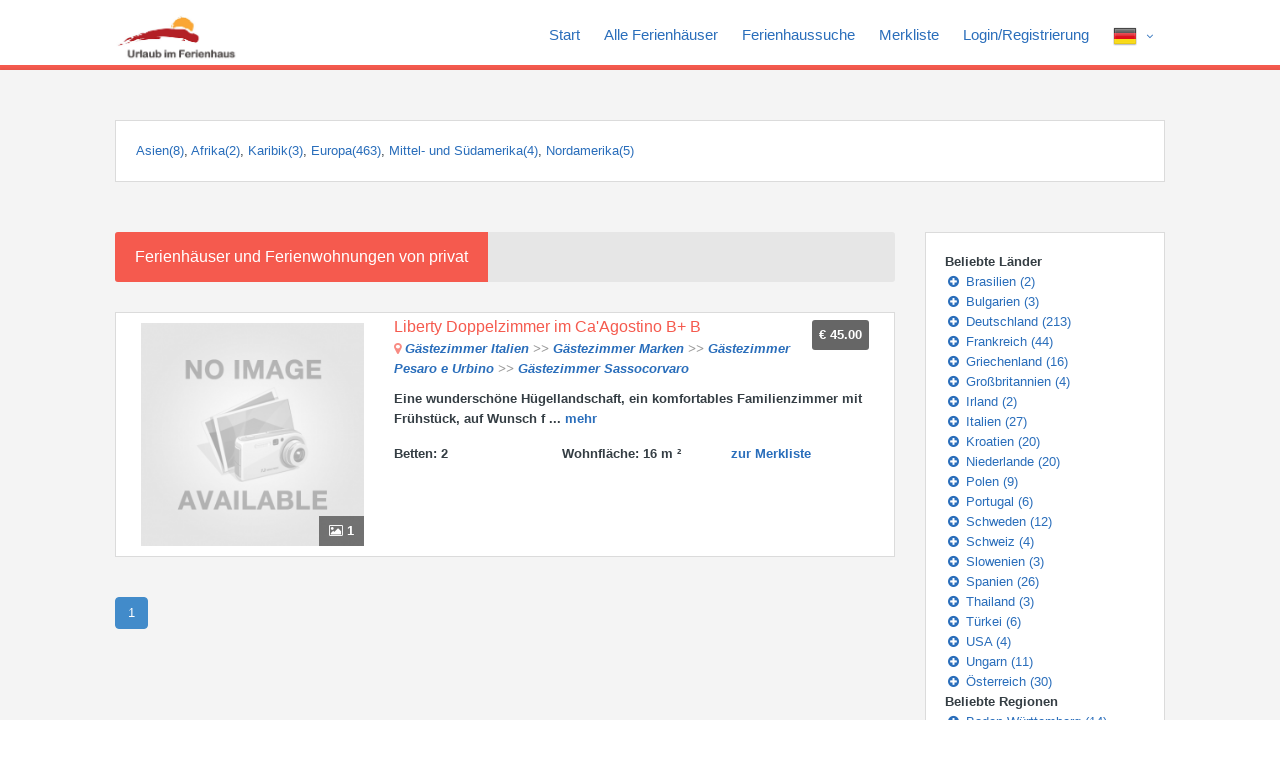

--- FILE ---
content_type: text/html; charset=UTF-8
request_url: http://www.urlaubimferienhaus.net/town/sassocorvaro
body_size: 6131
content:
<!DOCTYPE html PUBLIC "-//W3C//DTD XHTML 1.0 Transitional//EN" "http://www.w3.org/TR/xhtml1/DTD/xhtml1-transitional.dtd">
<html class="no-js">
    <head>

    <meta name="viewport" content="width=device-width, user-scalable=no, initial-scale=1.0, minimum-scale=1.0, maximum-scale=1.0">
    <meta name="format-detection" content="telephone=no">
    <meta http-equiv="Content-Type" content="text/html; charset=utf-8">
                <title>Ferienhaus sassocorvaro, Ferienwohnung Ferienhäuser Ferienwohnungen Urlaub auf dem Bauernhof privat</title>
                <meta content="Ferienhaus sassocorvaro, Ferienwohnungen, Ferienhäuser, Villas, Fincas, Appartements & Bauernhöfe für den Urlaub. Direkt vom Vermieter privat buchen und sparen." name="Description">
                <meta name="keywords" content="ferienhaus, miete, appartment, ferienwohnung, urlaub auf dem bauernhof, finca, bungalow, hütte, deutschland, weltweit">
                    <!-- CSS
      ================================================== -->
    

<link type="text/css" rel="stylesheet" href="http://www.urlaubimferienhaus.net/application/web/js/jquery-ui-1.11.4/jquery-ui.css" /><link type="text/css" rel="stylesheet" href="http://www.urlaubimferienhaus.net/application/web/js/jquery-ui-1.11.4/jquery-ui.theme.min.css" /><link type="text/css" rel="stylesheet" href="http://www.urlaubimferienhaus.net/application/web/load/colors/color1.css" /><link href="http://www.urlaubimferienhaus.net/application/web/load/css/bootstrap.css" rel="stylesheet" type="text/css">
<link href="http://www.urlaubimferienhaus.net/application/web/load/css/style.css" rel="stylesheet" type="text/css">
<link href="http://www.urlaubimferienhaus.net/application/web/load/plugins/prettyphoto/css/prettyPhoto.css" rel="stylesheet" type="text/css">
<link href="http://www.urlaubimferienhaus.net/application/web/load/plugins/owl-carousel/css/owl.carousel.css" rel="stylesheet" type="text/css">
<link href="http://www.urlaubimferienhaus.net/application/web/load/plugins/owl-carousel/css/owl.theme.css" rel="stylesheet" type="text/css">
<!--[if lte IE 9]><link rel="stylesheet" type="text/css" href="css/ie.css" media="screen" /><![endif]-->
<!-- Color Style -->
<link href="http://www.urlaubimferienhaus.net/application/web/load/style-switcher/css/style-switcher.css" rel="stylesheet" type="text/css">
<!-- SCRIPTS
  ================================================== -->
<script src="http://www.urlaubimferienhaus.net/application/web/load/js/modernizr.js"></script><!-- Modernizr -->


<!-- Cookie Consent by https://www.FreePrivacyPolicy.com 
<script type="text/javascript" src="//www.freeprivacypolicy.com/public/cookie-consent/3.1.0/cookie-consent.js"></script>
<script type="text/javascript">
document.addEventListener('DOMContentLoaded', function () {
cookieconsent.run({"notice_banner_type":"simple","consent_type":"express","palette":"dark","language":"de","website_name":"spanien-travel.net","cookies_policy_url":"http://www.urlaubimferienhaus.net/termsofuse/"});
});
</script>-->

<!-- adsense -->
<script type="text/plain" cookie-consent="targeting" data-ad-client="ca-pub-0932216781198586" async src="https://pagead2.googlesyndication.com/pagead/js/adsbygoogle.js"></script>

<!-- end of adsense-->

<!-- analytics -->
<!-- Google Analytics -->

<!-- Global site tag (gtag.js) - Google Analytics -->
<script cookie-consent="tracking" async src="https://www.googletagmanager.com/gtag/js?id=UA-2440306-22"></script>
<script>
  window.dataLayer = window.dataLayer || [];
  function gtag(){dataLayer.push(arguments);}
  gtag('js', new Date());

  gtag('config', 'UA-2440306-22');
</script>

<!-- end of analytics-->

<!-- <noscript>Cookie Consent by <a href="https://www.FreePrivacyPolicy.com/free-cookie-consent/" rel="nofollow noopener">FreePrivacyPolicy.com</a></noscript>
End Cookie Consent --></head>
<body>
    <!--[if lt IE 7]>
            <p class="chromeframe">You are using an outdated browser. <a href="http://browsehappy.com/">Upgrade your browser today</a> or <a href="http://www.google.com/chromeframe/?redirect=true">install Google Chrome Frame</a> to better experience this site.</p>
    <![endif]-->
    <div class="body">
        <!-- Start Site Header -->
        <header class="site-header">
            <div class="main-menu-wrapper">
    <div class="container">
        <div class="row">
            <div class="col-md-2">
                <h1 class="logo">
                    <a href="http://www.urlaubimferienhaus.net/home/">
                                                    <img height="50px" style="height: 50px;" src="http://www.urlaubimferienhaus.net/application/web/upload/logo/1761821223.jpg" >
                                            </a>
                </h1>
            </div>
            <div class="col-md-10">
                <nav class="navigation">
                    <ul class="sf-menu">
                                                    <li>
                                <a>
                                                                            <img src="http://www.urlaubimferienhaus.net/application/web/upload/flag/german.png" />
                                                                        </a>
                                <ul class="dropdown">
                                    <form id="lang-frm-id" name="lang-frm" class="gz-nav" method="post">
                                        <input type="hidden" id="lang-value-id" name="lang" value="4" />
                                                                                    <li class="languages-class">
                                                <a rel="4" title="german" href="#">
                                                    <span>
                                                                                                                    <img src="http://www.urlaubimferienhaus.net/application/web/upload/flag/german.png" />
                                                                                                                </span>
                                                </a>
                                            </li>
                                                                                        <li class="languages-class">
                                                <a rel="3" title="english" href="#">
                                                    <span>
                                                                                                                    <img src="http://www.urlaubimferienhaus.net/application/web/upload/flag/english.png" />
                                                                                                                </span>
                                                </a>
                                            </li>
                                                                                </form>
                                </ul>
                            </li>
                                                    <li>
                                                            <a href="http://www.urlaubimferienhaus.net/signup/">Login/Registrierung</a>
                                                    </li>
                                                <li>
                            <a href="http://www.urlaubimferienhaus.net/bookmarks/">Merkliste</a>
                        </li>
                        <li>
                            <a href="http://www.urlaubimferienhaus.net/search/">Ferienhaussuche</a>
                        </li>
                        <li>
                            <a href="http://www.urlaubimferienhaus.net/list-properties.html">Alle Ferienhäuser</a>
                        </li>
                        <li>
                            <a href="http://www.urlaubimferienhaus.net/home/">Start</a>
                        </li>
                    </ul>
                </nav>
            </div>
        </div>
    </div>
</div>
<div class="mobile-main-menu-wrapper">
    <div class="container">
        <div class="row">
            <div class="col-md-3">
                <h1 class="logo center" style="width: 100%;">
                    <a class="center" href="http://www.urlaubimferienhaus.net/home/">
                                                    <img height="50px" style="height: 50px;" src="http://www.urlaubimferienhaus.net/application/web/upload/logo/1761821223.jpg" >
                                            </a>
                </h1>
            </div>
            <div class="col-md-9">
                <div class="navbar">
                    <a class="btn btn-warning btn-block btn-lg collapsed" data-target=".nav-collapse" data-toggle="collapse" href="javascript:">
                        Navigation                    </a>
                    <div class="nav-collapse collapse" style="height: 0px;">
                        <nav class="navigation">
                            <ul class="nav-collapse collapse sf-menu">
                                <li>
                                    <a class="center" href="http://www.urlaubimferienhaus.net/home/">Start</a>
                                </li>
                                <li>
                                    <a class="center" href="http://www.urlaubimferienhaus.net/list-properties.html">Alle Ferienhäuser</a>
                                </li>
                                <li>
                                    <a class="center" href="http://www.urlaubimferienhaus.net/search/">Ferienhaussuche</a>
                                </li>
                                <li>
                                    <a class="center" href="http://www.urlaubimferienhaus.net/bookmarks/">Merkliste</a>
                                </li>
                                <li>
                                                                            <a class="center" href="http://www.urlaubimferienhaus.net/signup/">Login/Registrierung</a>
                                                                    </li>
                                                                    <li>
                                        <a class="center"class="center">
                                                                                            <img src="http://www.urlaubimferienhaus.net/application/web/upload/flag/german.png" />
                                                                                        </a>
                                        <ul class="dropdown">
                                            <form id="lang-frm-id" name="lang-frm" class="gz-nav" method="post">
                                                <input type="hidden" id="lang-value-id" name="lang" value="4" />
                                                                                                    <li  class="languages-class">
                                                        <a class="center" rel="4" title="german" href="#">
                                                            <span>
                                                                                                                                    <img src="http://www.urlaubimferienhaus.net/application/web/upload/flag/german.png" />
                                                                                                                                </span>
                                                        </a>
                                                    </li>
                                                                                                        <li  class="languages-class">
                                                        <a class="center" rel="3" title="english" href="#">
                                                            <span>
                                                                                                                                    <img src="http://www.urlaubimferienhaus.net/application/web/upload/flag/english.png" />
                                                                                                                                </span>
                                                        </a>
                                                    </li>
                                                                                                </form>
                                        </ul>
                                    </li>
                                                                </ul>
                        </nav>
                    </div>
                </div>
            </div>
        </div>
    </div>
</div>        </header>
        <!-- Start Content -->
        <div class="main" role="main">
            <div id="content" class="content full">
                <div class="featured-blocks">
                    <div class="container">
                        <div class="info-box">
                             
                                                            <a href="http://www.urlaubimferienhaus.net/continent/asien">Asien(8)</a>, <a href="http://www.urlaubimferienhaus.net/continent/afrika">Afrika(2)</a>, <a href="http://www.urlaubimferienhaus.net/continent/karibik">Karibik(3)</a>, <a href="http://www.urlaubimferienhaus.net/continent/europa">Europa(463)</a>, <a href="http://www.urlaubimferienhaus.net/continent/mittel-und-sudamerika">Mittel- und Südamerika(4)</a>, <a href="http://www.urlaubimferienhaus.net/continent/nordamerika">Nordamerika(5)</a>                                                        </div>
                        <div class="mobile-home-popular-nav">
                            <div class="spacer-40"></div>
                            <div class="info-box">
                                <div class="col-md-6 col-sm-6">
                                    <select id="select-coutry-id" name="select-coutry" class="redirect-to-properties form-control input-lg">
                                        <option value="">Beliebte Länder</option>
                                                                                    <option value="http://www.urlaubimferienhaus.net/country/brasilien">Brasilien (2)</option>
                                                                                        <option value="http://www.urlaubimferienhaus.net/country/bulgarien">Bulgarien (3)</option>
                                                                                        <option value="http://www.urlaubimferienhaus.net/country/deutschland">Deutschland (213)</option>
                                                                                        <option value="http://www.urlaubimferienhaus.net/country/frankreich">Frankreich (44)</option>
                                                                                        <option value="http://www.urlaubimferienhaus.net/country/griechenland">Griechenland (16)</option>
                                                                                        <option value="http://www.urlaubimferienhaus.net/country/grobritannien">Großbritannien (4)</option>
                                                                                        <option value="http://www.urlaubimferienhaus.net/country/irland">Irland (2)</option>
                                                                                        <option value="http://www.urlaubimferienhaus.net/country/italien">Italien (27)</option>
                                                                                        <option value="http://www.urlaubimferienhaus.net/country/kroatien">Kroatien (20)</option>
                                                                                        <option value="http://www.urlaubimferienhaus.net/country/niederlande">Niederlande (20)</option>
                                                                                        <option value="http://www.urlaubimferienhaus.net/country/polen">Polen (9)</option>
                                                                                        <option value="http://www.urlaubimferienhaus.net/country/portugal">Portugal (6)</option>
                                                                                        <option value="http://www.urlaubimferienhaus.net/country/schweden">Schweden (12)</option>
                                                                                        <option value="http://www.urlaubimferienhaus.net/country/schweiz">Schweiz (4)</option>
                                                                                        <option value="http://www.urlaubimferienhaus.net/country/slowenien">Slowenien (3)</option>
                                                                                        <option value="http://www.urlaubimferienhaus.net/country/spanien">Spanien (26)</option>
                                                                                        <option value="http://www.urlaubimferienhaus.net/country/thailand">Thailand (3)</option>
                                                                                        <option value="http://www.urlaubimferienhaus.net/country/turkei">Türkei (6)</option>
                                                                                        <option value="http://www.urlaubimferienhaus.net/country/usa">USA (4)</option>
                                                                                        <option value="http://www.urlaubimferienhaus.net/country/ungarn">Ungarn (11)</option>
                                                                                        <option value="http://www.urlaubimferienhaus.net/country/osterreich">Österreich (30)</option>
                                                                                </select>
                                </div>
                                <div class="col-md-6 col-sm-6">
                                    <select id="select-region-id" name="select-region" class="redirect-to-properties form-control input-lg">
                                        <option value="">Beliebte Regionen</option>
                                                                                    <option value="http://www.urlaubimferienhaus.net/region/baden-wurttemberg">Baden-Württemberg (14)</option>
                                                                                        <option value="http://www.urlaubimferienhaus.net/region/bayern">Bayern (25)</option>
                                                                                        <option value="http://www.urlaubimferienhaus.net/region/brandenburg">Brandenburg (9)</option>
                                                                                        <option value="http://www.urlaubimferienhaus.net/region/bretagne">Bretagne (7)</option>
                                                                                        <option value="http://www.urlaubimferienhaus.net/region/costa-dorada">Costa Dorada (9)</option>
                                                                                        <option value="http://www.urlaubimferienhaus.net/region/dalmatien">Dalmatien (7)</option>
                                                                                        <option value="http://www.urlaubimferienhaus.net/region/istrien">Istrien (7)</option>
                                                                                        <option value="http://www.urlaubimferienhaus.net/region/kreta">Kreta (13)</option>
                                                                                        <option value="http://www.urlaubimferienhaus.net/region/karnten">Kärnten (7)</option>
                                                                                        <option value="http://www.urlaubimferienhaus.net/region/mecklenburg-vorpommern">Mecklenburg-Vorpommern (31)</option>
                                                                                        <option value="http://www.urlaubimferienhaus.net/region/niedersachsen">Niedersachsen (31)</option>
                                                                                        <option value="http://www.urlaubimferienhaus.net/region/nordrhein-westfalen">Nordrhein-Westfalen (16)</option>
                                                                                        <option value="http://www.urlaubimferienhaus.net/region/provence-alpes-cote-d-azur">Provence - Alpes - Cote d Azur (11)</option>
                                                                                        <option value="http://www.urlaubimferienhaus.net/region/rheinland-pfalz">Rheinland-Pfalz (12)</option>
                                                                                        <option value="http://www.urlaubimferienhaus.net/region/sachsen">Sachsen (19)</option>
                                                                                        <option value="http://www.urlaubimferienhaus.net/region/salzburg">Salzburg (10)</option>
                                                                                        <option value="http://www.urlaubimferienhaus.net/region/schleswig-holstein">Schleswig-Holstein (38)</option>
                                                                                        <option value="http://www.urlaubimferienhaus.net/region/thuringen">Thüringen (7)</option>
                                                                                        <option value="http://www.urlaubimferienhaus.net/region/tirol">Tirol (13)</option>
                                                                                        <option value="http://www.urlaubimferienhaus.net/region/toskana">Toskana (7)</option>
                                                                                        <option value="http://www.urlaubimferienhaus.net/region/zeeland">Zeeland (7)</option>
                                                                                </select>
                                </div>
                            </div>
                        </div>
                        <div class="spacer-40"></div>
                    </div>
                </div>
                <div class="container">
                    <div class="row">
                        <div class="col-md-9">
                            <div class="block-heading">
                                <h4>
                                    Ferienhäuser und Ferienwohnungen von privat                                </h4>
                                <div class="toggle-view pull-right">
                                                                    </div>
                            </div>
                            <div class="property-listing">
    <ul>
                    <li class="type-rent col-md-12 ">
                <div class="col-md-4"> 
                    <a href="http://www.urlaubimferienhaus.net/advert/4231/" class="property-featured-image"> 
                             
                            <img alt="" src="http://www.urlaubimferienhaus.net/application/web/img/no-image.png" />

                                                    <span class="images-count"><i class="fa fa-picture-o"></i> 1</span>
                    </a> 
                </div>
                <div class="col-md-8">
                    <div class="property-info">
                        <div class="price">
                            <span>
                                € 45.00                            </span>
                        </div>
                        <h3>
                            <a href="http://www.urlaubimferienhaus.net/advert/4231/">Liberty Doppelzimmer im Ca'Agostino B+ B</a>
                        </h3>
                        <span class="location">
                            <a href="http://www.urlaubimferienhaus.net/country/italien">Gästezimmer Italien</a>                             >> <a href="http://www.urlaubimferienhaus.net/region/marken">Gästezimmer Marken</a> 
                             >>                                 <a href="http://www.urlaubimferienhaus.net/subregion/pesaro-e-urbino">
                                    Gästezimmer Pesaro e Urbino                                </a>
                                 >> <a href="http://www.urlaubimferienhaus.net/town/sassocorvaro">Gästezimmer Sassocorvaro</a> 
                        </span>
                                                <p>
                            Eine wunderschöne Hügellandschaft,
ein komfortables Familienzimmer mit
Frühstück, auf Wunsch f                            ... <a href="http://www.urlaubimferienhaus.net/advert/4231/">mehr</a>
                        </p>
                        <p>
                                                    </p>
                        <div class="row">
                            <div class="col-sm-4">
                                <strong>Betten: 2</strong>
                            </div>
                            <div class="col-sm-4">
                                <strong>Wohnfläche: 16 m &sup2;</strong>
                            </div>
                            <div class="col-sm-4 bookmark-conatiner">
                                                                    <a href="javascript:" class="bookmarks" rel="4231">zur Merkliste</a>
                                                                </div>
                        </div>
                        <div class="stars-container">
                                                    </div>
                    </div>
                </div>
            </li>
            </ul>
</div>
<div id="url-id" style="display: none;">http://www.urlaubimferienhaus.net/</div>
    <ul class="pagination">
        <li class="active" ><span class="active">1</span></li>    </ul>
                            </div>
                        <!-- Start Sidebar -->
                        <div class="col-md-3 col-sm-3">
                            <div class="quotebar-container popular-nav-class">
    <strong>Beliebte Länder</strong>
    <ul>
                        <li>
                    <a href="http://www.urlaubimferienhaus.net/country/brasilien"><i class="fa fa-fw fa-plus-circle"></i>&nbsp;Brasilien (2)</a>
                </li>
                                <li>
                    <a href="http://www.urlaubimferienhaus.net/country/bulgarien"><i class="fa fa-fw fa-plus-circle"></i>&nbsp;Bulgarien (3)</a>
                </li>
                                <li>
                    <a href="http://www.urlaubimferienhaus.net/country/deutschland"><i class="fa fa-fw fa-plus-circle"></i>&nbsp;Deutschland (213)</a>
                </li>
                                <li>
                    <a href="http://www.urlaubimferienhaus.net/country/frankreich"><i class="fa fa-fw fa-plus-circle"></i>&nbsp;Frankreich (44)</a>
                </li>
                                <li>
                    <a href="http://www.urlaubimferienhaus.net/country/griechenland"><i class="fa fa-fw fa-plus-circle"></i>&nbsp;Griechenland (16)</a>
                </li>
                                <li>
                    <a href="http://www.urlaubimferienhaus.net/country/grobritannien"><i class="fa fa-fw fa-plus-circle"></i>&nbsp;Großbritannien (4)</a>
                </li>
                                <li>
                    <a href="http://www.urlaubimferienhaus.net/country/irland"><i class="fa fa-fw fa-plus-circle"></i>&nbsp;Irland (2)</a>
                </li>
                                <li>
                    <a href="http://www.urlaubimferienhaus.net/country/italien"><i class="fa fa-fw fa-plus-circle"></i>&nbsp;Italien (27)</a>
                </li>
                                <li>
                    <a href="http://www.urlaubimferienhaus.net/country/kroatien"><i class="fa fa-fw fa-plus-circle"></i>&nbsp;Kroatien (20)</a>
                </li>
                                <li>
                    <a href="http://www.urlaubimferienhaus.net/country/niederlande"><i class="fa fa-fw fa-plus-circle"></i>&nbsp;Niederlande (20)</a>
                </li>
                                <li>
                    <a href="http://www.urlaubimferienhaus.net/country/polen"><i class="fa fa-fw fa-plus-circle"></i>&nbsp;Polen (9)</a>
                </li>
                                <li>
                    <a href="http://www.urlaubimferienhaus.net/country/portugal"><i class="fa fa-fw fa-plus-circle"></i>&nbsp;Portugal (6)</a>
                </li>
                                <li>
                    <a href="http://www.urlaubimferienhaus.net/country/schweden"><i class="fa fa-fw fa-plus-circle"></i>&nbsp;Schweden (12)</a>
                </li>
                                <li>
                    <a href="http://www.urlaubimferienhaus.net/country/schweiz"><i class="fa fa-fw fa-plus-circle"></i>&nbsp;Schweiz (4)</a>
                </li>
                                <li>
                    <a href="http://www.urlaubimferienhaus.net/country/slowenien"><i class="fa fa-fw fa-plus-circle"></i>&nbsp;Slowenien (3)</a>
                </li>
                                <li>
                    <a href="http://www.urlaubimferienhaus.net/country/spanien"><i class="fa fa-fw fa-plus-circle"></i>&nbsp;Spanien (26)</a>
                </li>
                                <li>
                    <a href="http://www.urlaubimferienhaus.net/country/thailand"><i class="fa fa-fw fa-plus-circle"></i>&nbsp;Thailand (3)</a>
                </li>
                                <li>
                    <a href="http://www.urlaubimferienhaus.net/country/turkei"><i class="fa fa-fw fa-plus-circle"></i>&nbsp;Türkei (6)</a>
                </li>
                                <li>
                    <a href="http://www.urlaubimferienhaus.net/country/usa"><i class="fa fa-fw fa-plus-circle"></i>&nbsp;USA (4)</a>
                </li>
                                <li>
                    <a href="http://www.urlaubimferienhaus.net/country/ungarn"><i class="fa fa-fw fa-plus-circle"></i>&nbsp;Ungarn (11)</a>
                </li>
                                <li>
                    <a href="http://www.urlaubimferienhaus.net/country/osterreich"><i class="fa fa-fw fa-plus-circle"></i>&nbsp;Österreich (30)</a>
                </li>
                    </ul>
    <strong>Beliebte Regionen</strong>
    <ul>
                        <li>
                    <a href="http://www.urlaubimferienhaus.net/region/baden-wurttemberg"><i class="fa fa-fw fa-plus-circle"></i>&nbsp;Baden-Württemberg (14)</a>
                </li>
                                <li>
                    <a href="http://www.urlaubimferienhaus.net/region/bayern"><i class="fa fa-fw fa-plus-circle"></i>&nbsp;Bayern (25)</a>
                </li>
                                <li>
                    <a href="http://www.urlaubimferienhaus.net/region/brandenburg"><i class="fa fa-fw fa-plus-circle"></i>&nbsp;Brandenburg (9)</a>
                </li>
                                <li>
                    <a href="http://www.urlaubimferienhaus.net/region/bretagne"><i class="fa fa-fw fa-plus-circle"></i>&nbsp;Bretagne (7)</a>
                </li>
                                <li>
                    <a href="http://www.urlaubimferienhaus.net/region/costa-dorada"><i class="fa fa-fw fa-plus-circle"></i>&nbsp;Costa Dorada (9)</a>
                </li>
                                <li>
                    <a href="http://www.urlaubimferienhaus.net/region/dalmatien"><i class="fa fa-fw fa-plus-circle"></i>&nbsp;Dalmatien (7)</a>
                </li>
                                <li>
                    <a href="http://www.urlaubimferienhaus.net/region/istrien"><i class="fa fa-fw fa-plus-circle"></i>&nbsp;Istrien (7)</a>
                </li>
                                <li>
                    <a href="http://www.urlaubimferienhaus.net/region/kreta"><i class="fa fa-fw fa-plus-circle"></i>&nbsp;Kreta (13)</a>
                </li>
                                <li>
                    <a href="http://www.urlaubimferienhaus.net/region/karnten"><i class="fa fa-fw fa-plus-circle"></i>&nbsp;Kärnten (7)</a>
                </li>
                                <li>
                    <a href="http://www.urlaubimferienhaus.net/region/mecklenburg-vorpommern"><i class="fa fa-fw fa-plus-circle"></i>&nbsp;Mecklenburg-Vorpommern (31)</a>
                </li>
                                <li>
                    <a href="http://www.urlaubimferienhaus.net/region/niedersachsen"><i class="fa fa-fw fa-plus-circle"></i>&nbsp;Niedersachsen (31)</a>
                </li>
                                <li>
                    <a href="http://www.urlaubimferienhaus.net/region/nordrhein-westfalen"><i class="fa fa-fw fa-plus-circle"></i>&nbsp;Nordrhein-Westfalen (16)</a>
                </li>
                                <li>
                    <a href="http://www.urlaubimferienhaus.net/region/provence-alpes-cote-d-azur"><i class="fa fa-fw fa-plus-circle"></i>&nbsp;Provence - Alpes - Cote d Azur (11)</a>
                </li>
                                <li>
                    <a href="http://www.urlaubimferienhaus.net/region/rheinland-pfalz"><i class="fa fa-fw fa-plus-circle"></i>&nbsp;Rheinland-Pfalz (12)</a>
                </li>
                                <li>
                    <a href="http://www.urlaubimferienhaus.net/region/sachsen"><i class="fa fa-fw fa-plus-circle"></i>&nbsp;Sachsen (19)</a>
                </li>
                                <li>
                    <a href="http://www.urlaubimferienhaus.net/region/salzburg"><i class="fa fa-fw fa-plus-circle"></i>&nbsp;Salzburg (10)</a>
                </li>
                                <li>
                    <a href="http://www.urlaubimferienhaus.net/region/schleswig-holstein"><i class="fa fa-fw fa-plus-circle"></i>&nbsp;Schleswig-Holstein (38)</a>
                </li>
                                <li>
                    <a href="http://www.urlaubimferienhaus.net/region/thuringen"><i class="fa fa-fw fa-plus-circle"></i>&nbsp;Thüringen (7)</a>
                </li>
                                <li>
                    <a href="http://www.urlaubimferienhaus.net/region/tirol"><i class="fa fa-fw fa-plus-circle"></i>&nbsp;Tirol (13)</a>
                </li>
                                <li>
                    <a href="http://www.urlaubimferienhaus.net/region/toskana"><i class="fa fa-fw fa-plus-circle"></i>&nbsp;Toskana (7)</a>
                </li>
                                <li>
                    <a href="http://www.urlaubimferienhaus.net/region/zeeland"><i class="fa fa-fw fa-plus-circle"></i>&nbsp;Zeeland (7)</a>
                </li>
                                        <li>
                    <a href="http://www.urlaubimferienhaus.net/subregion/allgau-bayerisch-schwaben"><i class="fa fa-fw fa-plus-circle"></i>&nbsp;Allgäu Bayerisch Schwaben (4)</a>
                </li>
                                <li>
                    <a href="http://www.urlaubimferienhaus.net/subregion/bayerischer-wald"><i class="fa fa-fw fa-plus-circle"></i>&nbsp;Bayerischer Wald (6)</a>
                </li>
                                <li>
                    <a href="http://www.urlaubimferienhaus.net/subregion/bodensee"><i class="fa fa-fw fa-plus-circle"></i>&nbsp;Bodensee (4)</a>
                </li>
                                <li>
                    <a href="http://www.urlaubimferienhaus.net/subregion/finistere"><i class="fa fa-fw fa-plus-circle"></i>&nbsp;Finistere (6)</a>
                </li>
                                <li>
                    <a href="http://www.urlaubimferienhaus.net/subregion/harz"><i class="fa fa-fw fa-plus-circle"></i>&nbsp;Harz (8)</a>
                </li>
                                <li>
                    <a href="http://www.urlaubimferienhaus.net/subregion/kieler-bucht"><i class="fa fa-fw fa-plus-circle"></i>&nbsp;Kieler Bucht (7)</a>
                </li>
                                <li>
                    <a href="http://www.urlaubimferienhaus.net/subregion/lasithi"><i class="fa fa-fw fa-plus-circle"></i>&nbsp;Lasithi (9)</a>
                </li>
                                <li>
                    <a href="http://www.urlaubimferienhaus.net/subregion/lungau"><i class="fa fa-fw fa-plus-circle"></i>&nbsp;Lungau (4)</a>
                </li>
                                <li>
                    <a href="http://www.urlaubimferienhaus.net/subregion/nordsee"><i class="fa fa-fw fa-plus-circle"></i>&nbsp;Nordsee (9)</a>
                </li>
                                <li>
                    <a href="http://www.urlaubimferienhaus.net/subregion/nordsee-ostfriesland"><i class="fa fa-fw fa-plus-circle"></i>&nbsp;Nordsee Ostfriesland (13)</a>
                </li>
                                <li>
                    <a href="http://www.urlaubimferienhaus.net/subregion/ostsee-2"><i class="fa fa-fw fa-plus-circle"></i>&nbsp;Ostsee (9)</a>
                </li>
                                <li>
                    <a href="http://www.urlaubimferienhaus.net/subregion/pinzgau-pongau"><i class="fa fa-fw fa-plus-circle"></i>&nbsp;Pinzgau-Pongau (6)</a>
                </li>
                                <li>
                    <a href="http://www.urlaubimferienhaus.net/subregion/rethymnon"><i class="fa fa-fw fa-plus-circle"></i>&nbsp;Rethymnon (10)</a>
                </li>
                                <li>
                    <a href="http://www.urlaubimferienhaus.net/subregion/rugen"><i class="fa fa-fw fa-plus-circle"></i>&nbsp;Rügen (11)</a>
                </li>
                                <li>
                    <a href="http://www.urlaubimferienhaus.net/subregion/schwarzwald"><i class="fa fa-fw fa-plus-circle"></i>&nbsp;Schwarzwald (10)</a>
                </li>
                                <li>
                    <a href="http://www.urlaubimferienhaus.net/subregion/smaland"><i class="fa fa-fw fa-plus-circle"></i>&nbsp;Smaland (5)</a>
                </li>
                                <li>
                    <a href="http://www.urlaubimferienhaus.net/subregion/sachsische-schweiz"><i class="fa fa-fw fa-plus-circle"></i>&nbsp;Sächsische Schweiz (8)</a>
                </li>
                                <li>
                    <a href="http://www.urlaubimferienhaus.net/subregion/thuringer-wald"><i class="fa fa-fw fa-plus-circle"></i>&nbsp;Thüringer Wald (5)</a>
                </li>
                                <li>
                    <a href="http://www.urlaubimferienhaus.net/subregion/tiroler-unterland"><i class="fa fa-fw fa-plus-circle"></i>&nbsp;Tiroler Unterland (4)</a>
                </li>
                                <li>
                    <a href="http://www.urlaubimferienhaus.net/subregion/unterfranken"><i class="fa fa-fw fa-plus-circle"></i>&nbsp;Unterfranken (4)</a>
                </li>
                                <li>
                    <a href="http://www.urlaubimferienhaus.net/subregion/var"><i class="fa fa-fw fa-plus-circle"></i>&nbsp;Var (4)</a>
                </li>
                    </ul>
    </div>                        </div> 
                    </div>
                </div>
            </div>
        </div>
        <!-- Start Site Footer -->
        <footer class="site-footer">
    <div class="container">
        <div class="row">
            <div class="col-md-3 col-sm-6 footer-widget widget">
                <h3 class="widgettitle">Ferienhäuser suchen</h3>
                <hr />
                <ul>
                    <li>
                        <a href="http://www.urlaubimferienhaus.net/list-properties.html">Alle Ferienhäuser</a>
                        <hr />
                    </li>
                    <li>
                        <a href="http://www.urlaubimferienhaus.net/search/">Ferienhaussuche</a>
                        <hr />
                    </li>
                    <li>
                        <a href="http://www.urlaubimferienhaus.net/bookmarks/">Merkliste</a>
                        <hr />
                    </li>
                </ul>
            </div>
            <div class="col-md-3 col-sm-6 footer-widget widget">
                <h3 class="widgettitle">Informationen</h3>
                <ul>
                    <li>
                        <a href="http://www.urlaubimferienhaus.net/home/">Start</a>
                        <hr />
                    </li>
                    <li>
                        <a href="http://www.urlaubimferienhaus.net/help/">FAQ</a>
                        <hr />
                    </li>
                    <li>
                        <a href="http://www.urlaubimferienhaus.net/contact/">Kontakt</a>
                        <hr />
                    </li>
                    <li>
                        <a href="http://www.urlaubimferienhaus.net/imprint/">Impressum</a>
                        <hr />
                    </li>
                    <li>
                        <a href="http://www.urlaubimferienhaus.net/termsofuse/">Nutzungsbedingungen</a>
                        <hr />
                    </li>
                </ul>
            </div>
            <div class="col-md-3 col-sm-6 footer-widget widget">
                <h3 class="widgettitle">Kontakt</h3>
                <ul>
                    <li>
                        Telefon: 0176/79720797                    </li>
                    <li>
                        Adresse - Urlaubimferienhaus.net                    </li>
                    <li>
                        E-Mail: info@urlaubimferienhaus.net                    </li>
                </ul>
            </div>
            <div class="col-md-3 col-sm-6 footer-widget widget">
                <h3 class="widgettitle">Newsletter</h3>
                <p>Newsletter mit Urlaubsangeboten anfordern</p>
                <form name="save_subsriber" id="save_subsriber" method="post">
                    <input type="hidden" name="send_subsriber" value="1" />
                    <input type="hidden" name="url" id="url" value="http://www.urlaubimferienhaus.net/" />
                    <input type="email" data-rule-required="true" data-rule-email="true" title="Bitte gültige E-Mail-Adresse angeben." name="email" id="email" placeholder="E-Mailadresse eintragen" class="form-control">
                    <a id="subscribe-btn-id" href="javascript:" type="submit" name="submit" class="btn btn-primary btn-block btn-lg">
                        Absenden                    </a>
                </form>
                <div class="clearfix"></div>
                <div id="nl-message"></div>
            </div>
        </div>
    </div>
</footer>
<footer class="site-footer-bottom">
    <div class="container">
        <div class="row">
            <div class="copyrights-col-left col-md-6 col-sm-6">
                            </div>
            <div class="copyrights-col-right col-md-6 col-sm-6">
                <div class="social-icons">
                    <a href="https://www.facebook.com/Ostsee-strandurlaubnet" target="_blank"><i class="fa fa-facebook"></i></a>
                    <a href="Company Google Plus" target="_blank"><i class="fa fa-google-plus"></i></a>
                    <a href="Company Twitter" target="_blank"><i class="fa fa-twitter"></i></a>
                    <a href="Company Linkedin" target="_blank"><i class="fa fa-linkedin"></i></a>
                </div>
            </div>
        </div>
    </div>
</footer>        <!-- End Site Footer -->
        <a id="back-to-top"><i class="fa fa-angle-double-up"></i></a>
    </div>
    <!--[if !IE]><!-->
    <script src="http://www.urlaubimferienhaus.net/application/web/load/js/jquery-2.0.0.min.js"></script>
    <!--<![endif]-->

    <!--[if IE 8]>
       <script src="http://www.urlaubimferienhaus.net/core/libs/jquery/jquery-1.9.1.min.js"></script>
    <![endif]-->

    <!--[if gt IE 8]>
       <script src="http://www.urlaubimferienhaus.net/application/web/load/js/jquery-2.0.0.min.js"></script>
    <![endif]-->
    <script src="http://www.urlaubimferienhaus.net/application/web/load/plugins/prettyphoto/js/prettyphoto.js"></script> <!-- PrettyPhoto Plugin --> 
    <script src="http://www.urlaubimferienhaus.net/application/web/load/plugins/owl-carousel/js/owl.carousel.min.js"></script> <!-- Owl Carousel --> 
    <script src="http://www.urlaubimferienhaus.net/application/web/load/plugins/flexslider/js/jquery.flexslider.js"></script> <!-- FlexSlider --> 
    <script src="http://www.urlaubimferienhaus.net/application/web/load/js/helper-plugins.js"></script> <!-- Plugins --> 
    <script src="http://www.urlaubimferienhaus.net/application/web/load/js/bootstrap.js"></script> <!-- UI --> 
    <script src="http://www.urlaubimferienhaus.net/application/web/load/js/waypoints.js"></script> <!-- Waypoints -->     <script type="text/javascript" src="http://www.urlaubimferienhaus.net/application/web/js/jquery-ui-1.11.4/jquery-ui.min.js"></script><script type="text/javascript" src="http://www.urlaubimferienhaus.net/core/libs/jquery/jquery-validation-1.13.0/dist/jquery.validate.js"></script><script type="text/javascript" src="http://www.urlaubimferienhaus.net/application/web/js/load.js"></script>    <!--[if lt IE 9]>
<script 
   src="http://www.urlaubimferienhaus.net/application/web/js/responder/respond.js">
</script>
<![endif]-->
</body>
</html>

--- FILE ---
content_type: text/css
request_url: http://www.urlaubimferienhaus.net/application/web/load/css/style.css
body_size: 97878
content:
/* Stylesheets and Google fonts import */
@import url("font-awesome.css");
@import url("animations.css");
/*  CSS definations for Real Spaces  */

/*-------------------------------------------------------------------------------------------*/
/* 0. RESET */
/*-------------------------------------------------------------------------------------------*/
html, body, div, span, applet, object, iframe, h1, h2, h3, h4, h5, h6, p, blockquote, pre, a, abbr, acronym, address, big, cite, code, del, dfn, em, img, ins, kbd, q, s, samp, small, strike, strong, sub, sup, tt, var, b, u, i, center, dl, dt, dd, ol, ul, li, fieldset, form, label, legend, table, caption, tbody, tfoot, thead, tr, th, td, article, aside, canvas, details, embed, figure, figcaption, footer, header, hgroup, menu, nav, output, ruby, section, summary, time, mark, audio, video {
    margin: 0;
    padding: 0;
    border: 0;
    font: inherit;
    font-size: 100%;
}
/* HTML5 display-role reset for older browsers */
article, aside, details, figcaption, figure, footer, header, hgroup, menu, nav, section {
    display: block;
}
body {
    line-height: 1;
}
ol, ul {
    list-style: none;
}
blockquote, q {
    quotes: none;
}
blockquote:before, blockquote:after, q:before, q:after {
    content: '';
    content: none;
}
table {
    border-spacing: 0;
    border-collapse: collapse;
}
* {
    -webkit-box-sizing: border-box;
    -moz-box-sizing: border-box;
    box-sizing: border-box;
    outline:none;
}
iframe{
    border:0;
}

@font-face {
    font-family: 'Glyphicons Halflings';
    src: url('../../fonts/glyphicons-halflings-regular.eot');
    src: url('../../fonts/glyphicons-halflings-regular.eot?#iefix') format('embedded-opentype'), url('../../fonts/glyphicons-halflings-regular.woff') format('woff'), url('../../fonts/glyphicons-halflings-regular.ttf') format('truetype'), url('../../fonts/glyphicons-halflings-regular.svg#glyphicons-halflingsregular') format('svg');
}

.glyphicon {
    position: relative;
    top: 1px;
    display: inline-block;
    font-family: 'Glyphicons Halflings';
    -webkit-font-smoothing: antialiased;
    font-style: normal;
    font-weight: normal;
    line-height: 1;
}

.glyphicon-asterisk:before {
    content: "\2a";
}

.glyphicon-plus:before {
    content: "\2b";
}

.glyphicon-euro:before {
    content: "\20ac";
}

.glyphicon-minus:before {
    content: "\2212";
}

.glyphicon-cloud:before {
    content: "\2601";
}

.glyphicon-envelope:before {
    content: "\2709";
}

.glyphicon-pencil:before {
    content: "\270f";
}

.glyphicon-glass:before {
    content: "\e001";
}

.glyphicon-music:before {
    content: "\e002";
}

.glyphicon-search:before {
    content: "\e003";
}

.glyphicon-heart:before {
    content: "\e005";
}

.glyphicon-star:before {
    content: "\e006";
}

.glyphicon-star-empty:before {
    content: "\e007";
}

.glyphicon-user:before {
    content: "\e008";
}

.glyphicon-film:before {
    content: "\e009";
}

.glyphicon-th-large:before {
    content: "\e010";
}

.glyphicon-th:before {
    content: "\e011";
}

.glyphicon-th-list:before {
    content: "\e012";
}

.glyphicon-ok:before {
    content: "\e013";
}

.glyphicon-remove:before {
    content: "\e014";
}

.glyphicon-zoom-in:before {
    content: "\e015";
}

.glyphicon-zoom-out:before {
    content: "\e016";
}

.glyphicon-off:before {
    content: "\e017";
}

.glyphicon-signal:before {
    content: "\e018";
}

.glyphicon-cog:before {
    content: "\e019";
}

.glyphicon-trash:before {
    content: "\e020";
}

.glyphicon-home:before {
    content: "\e021";
}

.glyphicon-file:before {
    content: "\e022";
}

.glyphicon-time:before {
    content: "\e023";
}

.glyphicon-road:before {
    content: "\e024";
}

.glyphicon-download-alt:before {
    content: "\e025";
}

.glyphicon-download:before {
    content: "\e026";
}

.glyphicon-upload:before {
    content: "\e027";
}

.glyphicon-inbox:before {
    content: "\e028";
}

.glyphicon-play-circle:before {
    content: "\e029";
}

.glyphicon-repeat:before {
    content: "\e030";
}

.glyphicon-refresh:before {
    content: "\e031";
}

.glyphicon-list-alt:before {
    content: "\e032";
}

.glyphicon-flag:before {
    content: "\e034";
}

.glyphicon-headphones:before {
    content: "\e035";
}

.glyphicon-volume-off:before {
    content: "\e036";
}

.glyphicon-volume-down:before {
    content: "\e037";
}

.glyphicon-volume-up:before {
    content: "\e038";
}

.glyphicon-qrcode:before {
    content: "\e039";
}

.glyphicon-barcode:before {
    content: "\e040";
}

.glyphicon-tag:before {
    content: "\e041";
}

.glyphicon-tags:before {
    content: "\e042";
}

.glyphicon-book:before {
    content: "\e043";
}

.glyphicon-print:before {
    content: "\e045";
}

.glyphicon-font:before {
    content: "\e047";
}

.glyphicon-bold:before {
    content: "\e048";
}

.glyphicon-italic:before {
    content: "\e049";
}

.glyphicon-text-height:before {
    content: "\e050";
}

.glyphicon-text-width:before {
    content: "\e051";
}

.glyphicon-align-left:before {
    content: "\e052";
}

.glyphicon-align-center:before {
    content: "\e053";
}

.glyphicon-align-right:before {
    content: "\e054";
}

.glyphicon-align-justify:before {
    content: "\e055";
}

.glyphicon-list:before {
    content: "\e056";
}

.glyphicon-indent-left:before {
    content: "\e057";
}

.glyphicon-indent-right:before {
    content: "\e058";
}

.glyphicon-facetime-video:before {
    content: "\e059";
}

.glyphicon-picture:before {
    content: "\e060";
}

.glyphicon-map-marker:before {
    content: "\e062";
}

.glyphicon-adjust:before {
    content: "\e063";
}

.glyphicon-tint:before {
    content: "\e064";
}

.glyphicon-edit:before {
    content: "\e065";
}

.glyphicon-share:before {
    content: "\e066";
}

.glyphicon-check:before {
    content: "\e067";
}

.glyphicon-move:before {
    content: "\e068";
}

.glyphicon-step-backward:before {
    content: "\e069";
}

.glyphicon-fast-backward:before {
    content: "\e070";
}

.glyphicon-backward:before {
    content: "\e071";
}

.glyphicon-play:before {
    content: "\e072";
}

.glyphicon-pause:before {
    content: "\e073";
}

.glyphicon-stop:before {
    content: "\e074";
}

.glyphicon-forward:before {
    content: "\e075";
}

.glyphicon-fast-forward:before {
    content: "\e076";
}

.glyphicon-step-forward:before {
    content: "\e077";
}

.glyphicon-eject:before {
    content: "\e078";
}

.glyphicon-chevron-left:before {
    content: "\e079";
}

.glyphicon-chevron-right:before {
    content: "\e080";
}

.glyphicon-plus-sign:before {
    content: "\e081";
}

.glyphicon-minus-sign:before {
    content: "\e082";
}

.glyphicon-remove-sign:before {
    content: "\e083";
}

.glyphicon-ok-sign:before {
    content: "\e084";
}

.glyphicon-question-sign:before {
    content: "\e085";
}

.glyphicon-info-sign:before {
    content: "\e086";
}

.glyphicon-screenshot:before {
    content: "\e087";
}

.glyphicon-remove-circle:before {
    content: "\e088";
}

.glyphicon-ok-circle:before {
    content: "\e089";
}

.glyphicon-ban-circle:before {
    content: "\e090";
}

.glyphicon-arrow-left:before {
    content: "\e091";
}

.glyphicon-arrow-right:before {
    content: "\e092";
}

.glyphicon-arrow-up:before {
    content: "\e093";
}

.glyphicon-arrow-down:before {
    content: "\e094";
}

.glyphicon-share-alt:before {
    content: "\e095";
}

.glyphicon-resize-full:before {
    content: "\e096";
}

.glyphicon-resize-small:before {
    content: "\e097";
}

.glyphicon-exclamation-sign:before {
    content: "\e101";
}

.glyphicon-gift:before {
    content: "\e102";
}

.glyphicon-leaf:before {
    content: "\e103";
}

.glyphicon-eye-open:before {
    content: "\e105";
}

.glyphicon-eye-close:before {
    content: "\e106";
}

.glyphicon-warning-sign:before {
    content: "\e107";
}

.glyphicon-plane:before {
    content: "\e108";
}

.glyphicon-random:before {
    content: "\e110";
}

.glyphicon-comment:before {
    content: "\e111";
}

.glyphicon-magnet:before {
    content: "\e112";
}

.glyphicon-chevron-up:before {
    content: "\e113";
}

.glyphicon-chevron-down:before {
    content: "\e114";
}

.glyphicon-retweet:before {
    content: "\e115";
}

.glyphicon-shopping-cart:before {
    content: "\e116";
}

.glyphicon-folder-close:before {
    content: "\e117";
}

.glyphicon-folder-open:before {
    content: "\e118";
}

.glyphicon-resize-vertical:before {
    content: "\e119";
}

.glyphicon-resize-horizontal:before {
    content: "\e120";
}

.glyphicon-hdd:before {
    content: "\e121";
}

.glyphicon-bullhorn:before {
    content: "\e122";
}

.glyphicon-certificate:before {
    content: "\e124";
}

.glyphicon-thumbs-up:before {
    content: "\e125";
}

.glyphicon-thumbs-down:before {
    content: "\e126";
}

.glyphicon-hand-right:before {
    content: "\e127";
}

.glyphicon-hand-left:before {
    content: "\e128";
}

.glyphicon-hand-up:before {
    content: "\e129";
}

.glyphicon-hand-down:before {
    content: "\e130";
}

.glyphicon-circle-arrow-right:before {
    content: "\e131";
}

.glyphicon-circle-arrow-left:before {
    content: "\e132";
}

.glyphicon-circle-arrow-up:before {
    content: "\e133";
}

.glyphicon-circle-arrow-down:before {
    content: "\e134";
}

.glyphicon-globe:before {
    content: "\e135";
}

.glyphicon-tasks:before {
    content: "\e137";
}

.glyphicon-filter:before {
    content: "\e138";
}

.glyphicon-fullscreen:before {
    content: "\e140";
}

.glyphicon-dashboard:before {
    content: "\e141";
}

.glyphicon-heart-empty:before {
    content: "\e143";
}

.glyphicon-link:before {
    content: "\e144";
}

.glyphicon-phone:before {
    content: "\e145";
}

.glyphicon-usd:before {
    content: "\e148";
}

.glyphicon-gbp:before {
    content: "\e149";
}

.glyphicon-sort:before {
    content: "\e150";
}

.glyphicon-sort-by-alphabet:before {
    content: "\e151";
}

.glyphicon-sort-by-alphabet-alt:before {
    content: "\e152";
}

.glyphicon-sort-by-order:before {
    content: "\e153";
}

.glyphicon-sort-by-order-alt:before {
    content: "\e154";
}

.glyphicon-sort-by-attributes:before {
    content: "\e155";
}

.glyphicon-sort-by-attributes-alt:before {
    content: "\e156";
}

.glyphicon-unchecked:before {
    content: "\e157";
}

.glyphicon-expand:before {
    content: "\e158";
}

.glyphicon-collapse-down:before {
    content: "\e159";
}

.glyphicon-collapse-up:before {
    content: "\e160";
}

.glyphicon-log-in:before {
    content: "\e161";
}

.glyphicon-flash:before {
    content: "\e162";
}

.glyphicon-log-out:before {
    content: "\e163";
}

.glyphicon-new-window:before {
    content: "\e164";
}

.glyphicon-record:before {
    content: "\e165";
}

.glyphicon-save:before {
    content: "\e166";
}

.glyphicon-open:before {
    content: "\e167";
}

.glyphicon-saved:before {
    content: "\e168";
}

.glyphicon-import:before {
    content: "\e169";
}

.glyphicon-export:before {
    content: "\e170";
}

.glyphicon-send:before {
    content: "\e171";
}

.glyphicon-floppy-disk:before {
    content: "\e172";
}

.glyphicon-floppy-saved:before {
    content: "\e173";
}

.glyphicon-floppy-remove:before {
    content: "\e174";
}

.glyphicon-floppy-save:before {
    content: "\e175";
}

.glyphicon-floppy-open:before {
    content: "\e176";
}

.glyphicon-credit-card:before {
    content: "\e177";
}

.glyphicon-transfer:before {
    content: "\e178";
}

.glyphicon-cutlery:before {
    content: "\e179";
}

.glyphicon-header:before {
    content: "\e180";
}

.glyphicon-compressed:before {
    content: "\e181";
}

.glyphicon-earphone:before {
    content: "\e182";
}

.glyphicon-phone-alt:before {
    content: "\e183";
}

.glyphicon-tower:before {
    content: "\e184";
}

.glyphicon-stats:before {
    content: "\e185";
}

.glyphicon-sd-video:before {
    content: "\e186";
}

.glyphicon-hd-video:before {
    content: "\e187";
}

.glyphicon-subtitles:before {
    content: "\e188";
}

.glyphicon-sound-stereo:before {
    content: "\e189";
}

.glyphicon-sound-dolby:before {
    content: "\e190";
}

.glyphicon-sound-5-1:before {
    content: "\e191";
}

.glyphicon-sound-6-1:before {
    content: "\e192";
}

.glyphicon-sound-7-1:before {
    content: "\e193";
}

.glyphicon-copyright-mark:before {
    content: "\e194";
}

.glyphicon-registration-mark:before {
    content: "\e195";
}

.glyphicon-cloud-download:before {
    content: "\e197";
}

.glyphicon-cloud-upload:before {
    content: "\e198";
}

.glyphicon-tree-conifer:before {
    content: "\e199";
}

.glyphicon-tree-deciduous:before {
    content: "\e200";
}

.glyphicon-briefcase:before {
    content: "\1f4bc";
}

.glyphicon-calendar:before {
    content: "\1f4c5";
}

.glyphicon-pushpin:before {
    content: "\1f4cc";
}

.glyphicon-paperclip:before {
    content: "\1f4ce";
}

.glyphicon-camera:before {
    content: "\1f4f7";
}

.glyphicon-lock:before {
    content: "\1f512";
}

.glyphicon-bell:before {
    content: "\1f514";
}

.glyphicon-bookmark:before {
    content: "\1f516";
}

.glyphicon-fire:before {
    content: "\1f525";
}

.glyphicon-wrench:before {
    content: "\1f527";
}


/* ==================================================
   Basic Styles
================================================== */

html, body {
    height: 100%;
}

html, hmtl a{
    width:100%;
    font-size: 100%; 
    -webkit-text-size-adjust: 100%; 
    -ms-text-size-adjust: 100%;
}
a{
    color:#2a6ebb;
    text-decoration: none;
    cursor: pointer;
    -webkit-transition: color 0.1s linear 0s;	
    -moz-transition: color 0.1s linear 0s;
    -o-transition: color 0.1s linear 0s;
    transition: color 0.1s linear 0s;
}
a:hover{
    text-decoration:none;
}
a:hover,
a:active,
a:focus{
    outline: 0;
    color:#666666;
}
a img {
    border: none;
}
a > img {
    vertical-align: middle;	
}
.gray-bg{
    background:#bababa;
}
.gray-text{
    color:#bababa;
}
.lgray-bg{
    background:#f8f8f8;
}
.dgray-bg{
    background:#333333;
}
img {
    max-width: 100%;	
}
img, object, embed, audio, video {
    max-width: 100%;
}
img {
    height: auto;
}
strong, .strong {
    font-weight: 700;
}
p {
    margin: 0 0 20px;
}
i, em, .italic{
    font-style:italic;
}
.uppercase{
    text-transform:uppercase;
}
.align-left{
    float:left;
    margin:0 25px 0 0px!important;
}
.align-right{
    float:right;
    margin:0 0 0 25px!important;
}
.text-align-left {
    text-align: left;
}
.text-align-center {
    text-align: center;
}
.text-align-right {
    text-align: right;	
}
.color-text {
    color: #ffffff;
}
.through{
    text-decoration:line-through;
}
.border-radius{
    -webkit-border-radius:100%;
    -moz-border-radius:100%;
    border-radius:100%;
}

/* ==================================================
   Typography
================================================== */

h1,
h2,
h3,
h4,
h5,
h6{
    margin:0 0 15px 0;
    color:#333333;
    font-weight:400;
    line-height:1.5em;
    font-family: 'Montserrat', sans-serif;
}
h1{
    font-size:36px;
}
h2{
    font-size:30px;
}
h3{
    font-size:16px;
}
h4{
    font-size:16px;
}
h5{
    font-size:16px;
    font-weight:700;
}
h6{
    font-size:12px;
}
h1.short, h2.short, h3.short, h4.short, h5.short, h6.short, p.short{
    margin-bottom:5px;
}
h1.spaced, h2.spaced, h3.spaced, h4.spaced, h5.spaced, h6.spaced {
    margin-top: 22px;
}
h1 a, h2 a, h3 a, h4 a, h5 a, h6 a{
    color:#333333;
    text-decoration:none;
}
.huge{
    font-size:10em;
}
blockquote{
    margin:30px 0;
    padding:0 0 0 30px;
    border-left:3px solid;
}
blockquote p{
    margin-bottom:0;
    white-space:normal;
    font-style:italic;
    font-size:20px;
    font-family: Georgia, serif;
}
blockquote cite{
    color:#ffffff;
}
blockquote cite:before{
    content:"- ";
}
p{
    font-size:13px;
    line-height:20px;
    margin:0 0 15px 0;
}
p.md{
    font-size:16px;
    line-height:22px;
}
p.lg{
    font-size:30px;
    line-height:1.2em;
}
.big{
    font-size:200%;
    line-height:1.5em;
}
.thin{
    font-weight:300;
}
p.drop-caps:first-child:first-letter {
    float: left;
    margin-top: 5px;
    margin-right: 5px;
    padding: 4px;
    font-size: 75px;
    font-family:Georgia, serif;
    line-height: 60px;
}
p.drop-caps.secondary:first-child:first-letter {
    margin-right: 10px;
    padding: 6px 12px;
    border-radius: 4px;
    color: rgb(255, 255, 255);
}
hr{
    -moz-border-bottom-colors: none;
    -moz-border-left-colors: none;
    -moz-border-right-colors: none;
    -moz-border-top-colors: none;
    border-color: #eee -moz-use-text-color #fff;
    border-image: none;
    border-style: solid none;
    border-width: 1px 0;
    margin: 20px 0;
}
hr.fw{
    display:block;
    clear:both;
    margin-top:0;
    margin-bottom:50px;
    width:100%;
    height:1px;
    border:0;
    background:#eee;
}
hr.sm{
    display:inline-block;
    margin:15px 0;
    width:40px;
    height:2px;
    border:0;
    background:#eee;
}
ul.checks, ul.angles, ul.carets, ul.chevrons{
    margin-bottom:15px;
}
ul.checks > li, ul.angles > li, ul.carets > li, ul.chevrons > li{
    margin:10px 0;
}
ul.checks > li > i, ul.angles > li > i, ul.carets > li > i, ul.chevrons > li > i{
    margin-right:2px;
}
ul.inline{
    margin:10px 0;
}
ul.inline > li{
    display:inline-block;
    margin-right:10px;
}
ul.inline > li i.fa{
    margin-right:2px;
}
ul.nav-list-primary > li a{
    display:block;
    padding:8px;
    border-bottom:1px solid #efefef;
    color:#666666;
    text-decoration:none;
}
ul.nav-list-primary > li a:hover{
    text-decoration:none;
}
ul.unordered{
    margin:10px 0 10px 20px;
    list-style-type:disc;
}
ol{
    margin:10px 0 10px 30px;
    list-style-type: decimal;
}
ul.unordered ul, ol ul{
    margin:10px 0 10px 20px;
}
ul.unordered ul{
    list-style-type:circle;
}
dl{
    margin:10px 0;
}
dl dt{
    font-weight:700;
}
address.ico i{
    display:inline-block;
    float: left;
    clear:both;
    padding-top: 3px;
}
address.ico p{
    margin:0;
    padding-bottom:10px;
}
address.ico span{
    display:inline-block;
    padding-left:20px;
}
.cursive{
    font-family: Georgia, serif;
    font-style:italic;
    text-transform:none;
    font-weight:400;
    letter-spacing:0;
}
label {
    display: inline-block;
    margin-bottom: 5px;
    font-weight: bold;
}

/* ==================================================
   Margin Bottom Sets
================================================== */

.margin-0{
    margin-bottom:0 !important;
}

.margin-10{
    margin-bottom:10px !important;
}

.margin-15{
    margin-bottom:15px !important;
}

.margin-20{
    margin-bottom:20px !important;
}

.margin-30{
    margin-bottom:30px !important;
}

.margin-40{
    margin-bottom:40px !important;
}

.margin-50{
    margin-bottom:50px !important;
}

.margin-60{
    margin-bottom:60px !important;
}

.margin-70{
    margin-bottom:70px !important;
}

.margin-80{
    margin-bottom:80px !important;
}
.push-top{
    margin-top:35px;
}

/* ==================================================
   Padding Sets
================================================== */
.padding-b0{
    padding-bottom:0!important;
}
.padding-tb20{
    padding-top:20px;
    padding-bottom:20px;
}
.padding-tb30{
    padding-top:30px;
    padding-bottom:30px;
}
.padding-tb45{
    padding-top:45px;
    padding-bottom:45px;
}
.padding-tb75{
    padding-top:75px;
    padding-bottom:75px;
}
.padding-tb100{
    padding-top:100px;
    padding-bottom:100px;
}
.padding-tb125{
    padding-top:125px;
    padding-bottom:125px;
}
.padding-as25{
    padding:25px;
}
/* ==================================================
   Spacers
================================================== */
.spacer-20{
    height:30px;
    clear:both;
    width:100%;
}
.spacer-30{
    height:30px;
    clear:both;
    width:100%;
}
.spacer-40{
    height:40px;
    clear:both;
    width:100%;
}
.spacer-50{
    height:50px;
    clear:both;
    width:100%;
}
.spacer-75{
    height:75px;
    clear:both;
    width:100%;
}
.spacer-100{
    height:100px;
    clear:both;
    width:100%;
}

/* ----------------------------------------------------------------------------------------- */
/* Multi purpose classes */
/* ----------------------------------------------------------------------------------------- */
.overlay-transparent{
    background:rgba(0,0,0,.6);
}
.btn{
    border-width: 0;
    text-shadow: -1px -1px 1px rgba(0, 0, 0, 0.18);
    box-shadow: 0px 1px 2px rgba(0, 0, 0, 0.25);
    text-decoration:none;
    -webkit-transition:all 0.3s ease 0.2s;
    -moz-transition:all 0.3s ease 0.2s;
    -ms-transition:all 0.3s ease 0.2s;
    -o-transition:all 0.3s ease 0.2s;
    transition:all 0.3s ease 0.1s;
}
.btn-default{
    border-width:1px;
    box-shadow:none;
    text-shadow:none;
}
.btn:hover, .btn:active, .btn:focus{
    opacity:.9
}
.checkers-overlay{
    background:url(../images/checkers.png) repeat;
}
.pattern-overlay{
    background:url(../images/pattern.png) repeat;
}
.social-icons a{
    margin:0 8px;
    text-decoration:none;
}
.next-prev-nav{
    display:inline-block;
}
.next-prev-nav a{
    display:inline-block;
    width:20px;
    height:20px;
    color:#fff;
    text-align:center;
    line-height:20px;
    text-decoration:none;
}
.next-prev-nav a:hover{
    color:#fff;
}
.meta-data{
    display:block;
    margin-bottom:10px;
    font-size:12px;
    font-style:italic;
    color:#999999;
    padding:0!important;
    border-bottom-width:3px!important;
    -webkit-border-radius:3px;
    border-radius:3px;
}
.meta-data a{
    color:#666666;
}
.meta-data a i{
    color:#999999;
}
.meta-data a:hover{
    text-decoration:none;
}
.meta-data > span{
    display:inline-block;
    padding:10px 20px;
    border-right:1px solid #efefef;
}
.meta-data i{
    margin-right:4px;
}
.meta-data > span:last-child{
    border-right:0;
}
.isotope, .isotope .isotope-item {
    -webkit-transition-duration: 0.8s;
    -moz-transition-duration: 0.8s;
    -ms-transition-duration: 0.8s;
    -o-transition-duration: 0.8s;
    transition-duration: 0.8s;
}
.isotope {
    -webkit-transition-property: height, width;
    -moz-transition-property: height, width;
    -ms-transition-property: height, width;
    -o-transition-property: height, width;
    transition-property: height, width;
}
.isotope .isotope-item {
    -webkit-transition-property: -webkit-transform, opacity;
    -moz-transition-property: -moz-transform, opacity;
    -ms-transition-property: -ms-transform, opacity;
    -o-transition-property: -o-transform, opacity;
    transition-property: transform, opacity;
}
.isotope.no-transition, .isotope.no-transition .isotope-item, .isotope .isotope-item.no-transition {
    -webkit-transition-duration: 0s;
    -moz-transition-duration: 0s;
    -ms-transition-duration: 0s;
    -o-transition-duration: 0s;
    transition-duration: 0s;
}
.media-box{
    position:relative;
    display:block;
    max-width:100%;
}
.media-box .zoom, .media-box .expand{
    position:absolute;
    width:100%;
    height:100%;
    text-align:center;
    color:#ffffff!important;
    font-size:1.5em;
    z-index:999;
    left:0;
    top:0;
    margin:0;
    background-color:rgba(0,0,0,.5);
    opacity:0;
    -webkit-transition:all 0.3s ease 0.2s;
    -moz-transition:all 0.3s ease 0.2s;
    -ms-transition:all 0.3s ease 0.2s;
    -o-transition:all 0.3s ease 0.2s;
    transition:all 0.3s ease 0.1s;
}
.img-thumbnail img:hover, .img-thumbnail:hover{
    opacity:.9;
}
.media-box:hover .zoom, .media-box:hover .expand{
    opacity:1;
    -webkit-transition: opacity .3s .2s;
    -moz-transition: opacity .3s .2s;
    -ms-transition: opacity .3s .2s;
    -o-transition: opacity .3s .2s;
    transition: opacity .3s .2s;
}
.selectpicker{
    font-weight:400;
    padding-top:5px;
    padding-bottom:5px;
}
.input-lg .selectpicker{
    padding-top:12px;
    padding-bottom:11px;
}
.bootstrap-select.form-control{
    margin-bottom:20px!important;
}
.bootstrap-select.margin-0{
    margin-bottom:0px!important;
}

/*-------------------------------------------------------------------------------------------*/
/* SITE STRUCTURE & APPEARANCE */
/*-------------------------------------------------------------------------------------------*/
body{
    color: #353e44;
    font-size:13px;
    font-weight:400;
    font-family: 'Open Sans', sans-serif;
    line-height:20px;
    background-attachment:fixed;
}
body.boxed .body{
    position:relative;
    margin:25px auto;
    max-width:1080px;
    width:100%;
    height:auto;
    background-color:#ffffff;
    -webkit-box-shadow:0 0 2px rgba(0,0,0,.2);
    -moz-box-shadow:0 0 2px rgba(0,0,0,.2);
    box-shadow:0 0 2px rgba(0,0,0,.2);
}
@media (min-width: 1200px) {
    body.boxed .body .site-header, body.boxed .body .main-menu-wrapper{
        max-width:100%;
        width:1080px;
    }
    
}
.site-header{
    top: 30px;
    width:100%;
}
/*
.home .site-header{
    top: 30px;
    width:100%;
    position: absolute;
}
*/
.site-header h1.logo{
    position:relative;
    z-index:1300;
    display: table;
    margin:0;
    padding: 15px 0 0;
    height:65px;
    vertical-align: middle;
    line-height: 0;
    font-size: 25px;
}
.logo a{
    display:table-cell;
    vertical-align:middle;
    text-decoration:none;
}
.horiz-nav > li{
    float:left;
}
.horiz-nav > li > a{
    display:inline-block;
    padding:0 20px;
    line-height:30px;
    text-decoration:none;
    border-right:1px solid rgba(0,0,0,.1);

}
.home .horiz-nav > li > a{
    color: #fff;
}
.horiz-nav > li > a:hover{
    background:rgba(0,0,0,.05)
}
.horiz-nav > li:first-child > a{
    border-left:1px solid rgba(0,0,0,.1);
}
.horiz-nav a{
    text-decoration:none;
}
.boxed .horiz-nav.pull-left li:first-child a{
    border-left:0;
}
.boxed .horiz-nav.pull-right li:last-child a{
    border-right:0;
}
.contact-info-blocks{
    text-align:right;
}
.contact-info-blocks > div{
    display:inline-block;
    margin:20px 0 0 0;
    padding:0 20px;
    border-right:1px solid #efefef;
    color:#999;
    text-align:left;
}
.contact-info-blocks > div:last-child{
    border-right:0;
    padding-right:0;
}
.contact-info-blocks > div > span{
    display:block;
    font-family: 'Montserrat', sans-serif;
    font-size:16px;
    color:#666;
}
.site-header .menu-toggle{
    font-size:18px;
    margin:30px 10px 0 0;
    float:right;
}
.site-header .menu-toggle:focus{
    outline:0;
}
.main-menu-wrapper{
    display:block;
    position:relative;
    background:#fff;
    z-index:6;
    width:100%;
    background: rgba(0, 0, 0, 0) none repeat scroll 0 center;
}
.navigation{
    text-align:center;
}
.navigation > ul > li{
    float: right;
    font-size:15px;
    position:relative;
}
.navigation > ul > li i{
    font-size:11px;
    margin-left:5px;
}
.navigation > ul > li > a{
    padding: 25px 12px 10px;
    display:block;
    text-decoration:none;

}
.home .navigation > ul > li > a{
    /* color: #fff;*/
}
.mobile-main-menu-wrapper{
    display: none;
}
.mobile-home-popular-nav{
    display: none;
}
.navigation > ul > li ul{
    position:absolute;
    top:100%;
    left:0;
    z-index:999;
    display:none;
    min-width:100%;
    height:auto;
    background:#fff;
    text-align:left;
    box-shadow:0 2px 2px rgba(0,0,0,.3);
}
.navigation > ul > li > ul > li > ul > li:hover > ul a{
    background:#fff;
    border-bottom:1px solid #f8f7f3;
}
.navigation > ul > li > ul > li > ul > li > ul > li:hover > a{
    border-top:0!important;
    padding:10px 25px!important;
    color:#fff!important
}
.navigation > ul > li:hover ul{
    display:block;
}
.navigation > ul > li > ul li{
    line-height: normal;
    font-size:14px;
    position:relative;
}
.navigation > ul > li > ul li > a{
    display:block;
    padding:10px 25px;
    border-bottom:1px solid #f8f7f3;
    white-space:nowrap;
    text-decoration:none;
}
.navigation > ul > li > ul > li:hover > a, .navigation > ul > li > ul > li > ul > li:hover > a{
    text-decoration:none;
    padding:10px 25px;
    color:#ffffff;
    border-top:0;
}
.navigation > ul > li > ul li:last-child a{
    border-bottom:0;
}
.navigation > ul > li > ul li ul{
    left:100%!important;
    top:0;
    min-width: inherit;
    position:absolute;
    box-shadow:0 2px 2px rgba(0,0,0,.3);
}
.boxed .navigation > ul > li:first-child a{
    border-left:0;
}
.boxed .navigation > ul > li:last-child a{
    border-right:0;
}
.sticky-wrapper{
    max-height:50px;
}
.is-sticky .main-menu-wrapper{
    z-index:1000;
    min-height:50px;
    background-color:#ffffff;
    -webkit-box-shadow:0 1px 0 rgba(0,0,0,.1);
    -moz-box-shadow:0 1px 0 rgba(0,0,0,.1);
    box-shadow:0 1px 0 rgba(0,0,0,.1);
}
.is-sticky .navigation{
    background:none;
    -webkit-box-shadow:none;
    -moz-box-shadow:none;
    box-shadow:none;
}
/* Site Showcase */
.site-showcase{
    position:relative;
    z-index:4;
   
    
}
/* Hero Slider */
.flexslider {
    margin: 0;
    padding: 0;
    background:url(../images/loader.gif) no-repeat scroll center center;
}
.flexslider .slides > li {
    display: none;
    -webkit-backface-visibility: hidden;
}
.slides:after {
    content: ".";
    display: block;
    clear: both;
    visibility: hidden;
    line-height: 0;
    height: 0;
} 
html[xmlns] .slides {
    display: block;
} 
* html .slides {
    height: 1%;
}
.flexslider .slides {
    zoom: 1;
}  
.slider-mask{
    width:100%;
    height:550px;
    position:absolute;
    z-index:5;
    display:block;
    display:none;
}
.hero-slider{
    position:relative;
    top:0;
    left:0;
    z-index:2;
    height:550px;
    width:100%;
    overflow:hidden;
}
.hero-slider .flex-viewport{
    width:100%;
}
.hero-slider.flexslider > ul.slides{
    height:100%;
}
.hero-slider.flexslider ul.slides li{
    height:550px;
    width:100%;
    overflow:hidden;
    position:static;
    background-attachment:scroll!important
}
.flex-caption{
    display:none;
    margin:0 auto;
    margin-top:110px;
    text-align:center;
    width:230px;
    background:#ffffff;
    position:absolute;
    right:50%;
    margin-right:-500px;
    position:relative;
}
.flex-caption strong.title{
    font-size:20px;
    display:block;
    font-weight:normal;
    padding:20px;
    padding-bottom:10px
}
.flex-caption strong.title em{
    font-style:italic;
    font-size:14px;
    font-weight:400;
    color:#999999;
}
.flex-caption .btn{
    -webkit-border-radius:0 0 3px 3px;
    -moz-border-radius:0 0 3px 3px;
    border-radius:0 0 3px 3px;
    margin-top:10px;
}
.flex-caption .fa-caret-down{
    color:#ffffff;
    position:absolute;
    left:-9px;
    top:0;
    font-size:30px;
}
.flex-caption .hero-agent-pic{
    border:3px solid #ffffff;
    border-radius:100%;
    width:80px;
    height:80px;
    position:absolute;
    left:-100px;
    top:-30px;
    z-index:2;
    -webkit-box-shadow:inset 0 0 8px rgba(0,0,0,.3), 0 0 3px rgba(0,0,0,.3);
    box-shadow:inset 0 0 8px rgba(0,0,0,.3), 0 0 3px rgba(0,0,0,.3);
}
.flex-caption .hero-agent-contact{
    position:absolute;
    left:-115px;
    top:20px;
    z-index:3;
    background:#f8f8f8;
    border:3px solid #ffffff;
    border-radius:100%;
    width:40px;
    height:40px;
    text-align:center;
    line-height:33px;
    -webkit-box-shadow:inset 0 0 1px rgba(0,0,0,.1), 0 0 3px rgba(0,0,0,.3);
    box-shadow:inset 0 0 1px rgba(0,0,0,.1), 0 0 3px rgba(0,0,0,.3);
}
.flex-caption .hero-agent-contact:hover{
    background:#efefef;
}
.flexslider .flex-control-nav{
    width:100%;
    text-align:center;
    position:absolute;
    z-index:111;
    left:0;
    bottom:10px;
    padding:0;
    margin:0;
}
.hero-slider.flexslider .flex-control-nav{
    bottom:-40px;
    -webkit-transition:all 0.3s ease 0.2s;
    -moz-transition:all 0.3s ease 0.2s;
    -ms-transition:all 0.3s ease 0.2s;
    -o-transition:all 0.3s ease 0.2s;
    transition:all 0.3s ease 0.1s;
}
.hero-slider.flexslider:hover .flex-control-nav{
    bottom:10px;
    -webkit-transition: bottom .3s .2s;
    -moz-transition: bottom .3s .2s;
    -ms-transition: bottom .3s .2s;
    -o-transition: bottom .3s .2s;
    transition: bottom .3s .2s;
}
.flexslider .flex-control-nav li{
    display:inline;
}
.flexslider .flex-control-nav a{
    width:25px;
    height:8px;
    background-color:#ffffff;
    display:inline-block;
    margin:0 6px;
    text-indent:-9999px;
    text-decoration:none;
}
.flexslider .flex-prev, .flexslider .flex-next{
    background:rgba(0,0,0,.6);
    color:#f8f7f3;
    display:block;
    margin-bottom:10px;
    position:absolute;
    top:50%;
    right:10px;
    font-size:14px;
    line-height:25px;
    width:25px;
    height:25px;
    display: inline-block;
    font-family: FontAwesome;
    font-style: normal;
    font-weight: normal;
    -webkit-font-smoothing: antialiased;
    -moz-osx-font-smoothing: grayscale;
    text-decoration:none;
    display:none;
    text-align:center;
    border-radius:5px;
}
.flexslider .flex-prev{
    left:10px;
    right:auto;
}
.flexslider .flex-prev:before{
    content: "\f104";
}
.flexslider .flex-next:before{
    content: "\f105";
}
.hero-slider.flexslider .flex-prev, .hero-slider.flexslider .flex-next{
    width:40px;
    height:40px;
    right:-40px;
    -webkit-transition:all 0.3s ease 0.2s;
    -moz-transition:all 0.3s ease 0.2s;
    -ms-transition:all 0.3s ease 0.2s;
    -o-transition:all 0.3s ease 0.2s;
    transition:all 0.3s ease 0.1s;
    font-size:20px;
    line-height:40px;
    display:block;
    margin-top:-20px;
}
.flexslider:hover .flex-prev, .flexslider:hover .flex-next{
    display:block;
}
.hero-slider.flexslider .flex-prev{
    left:-40px;
}
.hero-slider.flexslider:hover .flex-prev{
    left:10px;
    -webkit-transition: left .3s .2s;
    -moz-transition: left .3s .2s;
    -ms-transition: left .3s .2s;
    -o-transition: left .3s .2s;
    transition: left .3s .2s;
}
.hero-slider.flexslider:hover .flex-next{
    right:10px;
    -webkit-transition: right .3s .2s;
    -moz-transition: right .3s .2s;
    -ms-transition: right .3s .2s;
    -o-transition: right .3s .2s;
    transition: right .3s .2s;
}
#gmap{
    float: left;
    height: 400px;
    overflow: hidden;
    position: relative;
    width: 100%;
}
#gmap.map-single-page{
    height:200px;
}
#gmap img {
    max-width: none;
}
#gmap .map-property {
    padding-bottom: 10px;
    width: 310px;
}
#gmap .property-featured-image {
    margin-bottom:10px;
    margin-right:20px;
    float:left;
}
.site-search-module{
    position:absolute;
    z-index:18;
    height:190px;
    bottom:-107px;
    left:0;
    width: 100%;
}
.site-search-module-inside{
    padding:15px 15px 0;
    height:175px;
    background: rgba(0, 0, 0, 0.2) none repeat scroll 0 0
}
.site-search-module-inside .btn{
    padding-top:14px;
    padding-bottom:12px;
}
.site-search-module-inside .selectpicker.btn{
    padding-top:12px;
}

#ads-trigger{
    display:inline-block;
    padding-top:11px;
    padding-bottom:11px;
}
.main{
    position:relative;
    background-color: #f4f4f4;
    -webkit-box-shadow:0 -2px 2px rgba(0,0,0,.05);
    -moz-box-shadow:0 -2px 2px rgba(0,0,0,.05);
    box-shadow:0 -2px 2px rgba(0,0,0,.05);
}
.home .main{
    z-index:5;
}
.content{
    padding:50px 0;
}
.featured-blocks{
    margin-bottom:10px;
}
.featured-block{
    position:relative;
    text-align:center;
}
.featured-block ul li{
    text-align:left;
}
.featured-block img{
    width:50%;
    display:inline-block;
    border-radius:100%;
    margin-bottom:10px;
}
.featured-block p{
    padding:0 10%;
    margin-bottom:0;
}
.property-block{
    -webkit-transition:all 0.3s ease 0.2s;
    -moz-transition:all 0.3s ease 0.2s;
    -ms-transition:all 0.3s ease 0.2s;
    -o-transition:all 0.3s ease 0.2s;
    transition:all 0.3s ease 0.1s;
    background:#ffffff;
}
.property-block:hover{
    -webkit-box-shadow: 0px 0px 12px rgba(0, 0, 0, 0.1);
    -moz-box-shadow: 0px 0px 12px rgba(0, 0, 0, 0.1);
    box-shadow: 0px 0px 12px rgba(0, 0, 0, 0.1);
}
.page-header .property-block{
    width: 250px;
}
.property-featured-image, .agent-featured-image{
    display:block;
    position:relative;
}
.property-featured-image img, .agent-featured-image img{
    min-width:100%;
}
.overlay{
    width:100%;
    height:100%;
    line-height:100%;
    position:absolute;
    left:0;
    top:0;
    color:#fff;
    font-size:24px;
    text-align:center;
    display:block;
    -webkit-transition:all 0.3s ease 0.2s;
    -moz-transition:all 0.3s ease 0.2s;
    -ms-transition:all 0.3s ease 0.2s;
    -o-transition:all 0.3s ease 0.2s;
    transition:all 0.3s ease 0.1s;
    background:rgba(0,0,0,.4);
}
.property-featured-image:hover .overlay, .agent-featured-image:hover .overlay{
    -webkit-transition: opacity .3s .2s;
    -moz-transition: opacity .3s .2s;
    -ms-transition: opacity .3s .2s;
    -o-transition: opacity .3s .2s;
    transition: opacity .3s .2s;
    opacity:1;
}
#featured-properties .overlay{
    line-height:160px!important;
}
.property-featured-image .images-count{
    position:absolute;
    bottom:0;
    right:0;
    z-index:9;
    color:#ffffff;
    background:rgba(0,0,0,.5);
    padding:5px 10px;
}
.property-featured-image .badges{
    position:absolute;
    z-index:0;
    left:10px;
    top:10px;
    -webkit-border-radius:100%;
    -moz-border-radius:100%;
    border-radius:100%;
    width:50px;
    height:50px;
    line-height:50px;
    text-align:center;
    background:#fff;
    font-weight:700;
}
.property-block .property-info, .property-block .agent-info{
    padding: 0 15px;
    display:block;
    position: absolute;
    top: 92px;
    background-color: rgba(0, 0, 0, 0.8);
}
.property-info,  .agent-info{
    padding: 0 15px;
    display:block;
    background-color: #fff;
}
.property-amenities{
    background:#f8f8f8;
}
.property-amenities > span{
    display:block;
    width:25%;
    float:left;
    padding:4px 0 4px 0;
    text-align:center;
    font-size:11px;
    text-transform:uppercase;
    border-right:1px solid #efefef;
}
.property-amenities > span:last-child{
    border-right:none;
}
.property-amenities > span > strong{
    display:block;
    font-size:14px;
}
.property-info h4, .agent-info h4{
    margin-bottom:0;
}
.property-info .location{
    display:block;
    font-size:100%;
    padding:0 0 10px 0;
}
.price, .counts{
    display:inline-block;
    background:#666;
    color:#fff;
    -webkit-border-radius:3px;
    -moz-border-radius:3px;
    border-radius:3px;
    height:30px;
}
.price strong, .counts strong{
    background:rgba(0,0,0,.1);
    padding:0 7px;
    -webkit-border-radius:3px 0 0 3px;
    -moz-border-radius:3px 0 0 3px;
    border-radius:3px 0 0 3px;
    line-height:30px;
    height:30px;
    display: inline-block;
    font-weight:400;
}
.price span, .counts span{
    padding:0 7px;
    line-height:30px;
    height:30px;
    font-weight:700;
}
#latest-properties .property-block{
    margin-bottom:40px;
}
.block-heading-fw{
    background:#fff;
    padding:10px 0;
    -webkit-box-shadow:0 2px 0 rgba(0,0,0,.07);
    box-shadow:0 2px 0 rgba(0,0,0,.07);
}
.block-heading-fw h3{
    margin-bottom:0;
}
.block-heading-fw .btn-sm{
    margin-top:5px;
}
.sort-source a{
    text-decoration:none;
}
.block-heading{
    background: #e6e6e6;
    -webkit-border-radius:3px;
    -moz-border-radius:3px;
    border-radius:3px;
    height:50px;
    margin-bottom:30px;
}
.block-heading h4{
    line-height:50px;
    color:#ffffff;
    display:inline-block;
    padding:0 20px;
    -webkit-border-radius:3px 0 0 3px;
    -moz-border-radius:3px 0 0 3px;
    border-radius:3px 0 0 3px;
}
.block-heading .heading-icon{
    background:rgba(0,0,0,.1);
    width:50px;
    text-align:center;
    margin-right:20px;
    display:inline-block;
    -webkit-border-radius:3px 0 0 3px;
    -moz-border-radius:3px 0 0 3px;
    border-radius:3px 0 0 3px;
    position:relative;
}
.block-heading .heading-icon .icon-design{
    color:rgba(0,0,0,.1);
    font-size:20px;
    position:absolute;
    right:-7px;
    top:16px;
}
.block-heading .btn-sm{
    margin:12px 17px 0 0 ;
}
.bottom-blocks h3{
    margin-bottom:30px;
}
.features-list li .icon{
    font-size:30px;
    line-height:40px;
    float:left;
    width:15%;
}
.features-list li .text{
    float:left;
    width:85%;
}
.features-list li .text h4{
    margin-bottom:5px;
}
.popular-agent .img-thumbnail{
    margin-bottom:15px;
}
.contact-info li{
    margin:5px 0;
    border-bottom:0!important;
    white-space:nowrap;
}
.contact-info li i{
    margin-right:7px;
}
.testimonials > li{
    border-bottom:0!important;
}
.testimonials > li > p{
    border:1px solid #efefef;
    background:#fff;
    padding:25px;
    position:relative;
}
.testimonials > li > p:before, .testimonials > li > p:after {
    content: "";
    position: absolute;
    width: 0;
    height: 0;
    border-style: solid;
    border-color: transparent;
    border-bottom: 0;
}
.testimonials > li > p:before {
    bottom: -9px;
    right: 31px;
    border-top-color: #efefef;
    border-width: 10px;
}
.testimonials > li > p:after {
    bottom: -8px;
    right: 32px;
    border-top-color: #fff;
    border-width: 9px;
}
.testimonials > li .testimonial-sender{
    float:right;
    -webkit-border-radius:100%;
    -moz-border-radius:100%;
    border-radius:100%;
    width:80px;
    height:80px;
    border:3px solid #fff;
    -webkit-box-shadow:0 0 2px #efefef;
    box-shadow:0 0 2px #efefef;
}
.testimonials > li cite{
    display:block;
    margin-top:40px;
}
.testimonials > li cite a{
    text-decoration:none;
    color:#999;
}
.site-footer{
    background-color:#e6e6e6;
    padding:30px 0 0 0;
}
.site-footer-bottom{
    background-color:#333;
    border-top:1px solid #e1e1e1;
    padding:20px 0;
    font-size:12px;
    color: #fff;
}
.site-footer-bottom p{
    margin-bottom:0;
    font-size:12px;
}
.site-header .social-icons{
    margin-top:30px;
}
.site-footer-bottom .social-icons{
    text-align:right;
}
.site-footer-bottom .social-icons a{
    background:#666;
    color:#fff;
    border-radius:50%;
    width:20px;
    height:20px;
    text-align:center;
    display:inline-block;
    margin:0 0 0 8px;
    text-decoration:none;
}

/* Property Listing */
.property-listing > ul > li, .agents-listing > ul > li{
    border:1px solid #dbdbdb;
    -webkit-transition:all 0.3s ease 0.2s;
    -moz-transition:all 0.3s ease 0.2s;
    -ms-transition:all 0.3s ease 0.2s;
    -o-transition:all 0.3s ease 0.2s;
    transition:all 0.3s ease 0.1s;
    background:#ffffff;
    margin-bottom:25px;
    padding-top:20px;
    padding-bottom:20px;
    padding-left:5px;
    padding-right:5px;
}
.property-listing > ul > li:hover, .agents-listing > ul > li:hover{
    -webkit-box-shadow: 0px 0px 12px rgba(0, 0, 0, 0.1);
    -moz-box-shadow: 0px 0px 12px rgba(0, 0, 0, 0.1);
    box-shadow: 0px 0px 12px rgba(0, 0, 0, 0.1);
}
.property-listing > ul > li:last-child, .agents-listing > ul > li:last-child{
    margin-bottom:0;
}
.property-listing .property-info, .agents-listing .agent-info{
    padding:0 0 10px 0;
    margin-top:-8px;
    border-bottom:0;
}
.property-listing .property-amenities{
    border-bottom:3px solid #efefef;
}
.property-listing .property-amenities strong{
    display:inline-block;
    margin-right:5px;
}
.agent-contacts li{
    display:inline-block;
    margin:5px 20px 0 0;
}
.property-listing .property-info .price, .agents-listing .agent-info .counts{
    float:right;
    margin-top:5px;
}
.property-listing h3{
    margin-bottom:0;
}
.property-grid > ul > li{
    margin-bottom:25px;
}
.toggle-view{
    margin:15px 20px 0 0;
}
.toggle-view a{
    margin-left:10px;
    color:#999;
    font-size:20px;
}
.toggle-view a.active{
    color:#666;
}
.pagination{
    margin-top:40px;
    margin-bottom:0;
}
.full-search-form{
    padding:15px;
    background:#efefef;
    border: 1px solid #d6d2d3;
}
.quotebar-container{
    background-color: #fff;
    border: 1px solid #dbdbdb;
    padding: 19px;
    margin-bottom: 30px;
}
.stars-container{
    color: #0e6fb4;
    font-size: 20px;
    margin: 60px 0 35px;
    text-align: center;
}
.full-search-form label{
    margin-top:0;
    padding-top:0;
    line-height:normal;
}
.page-header{
    margin:0;
    position:relative;
    padding:40px 0;
    border:0;
    background-color:#666;
    border-bottom: 1px solid #dbdbdb;
}
.page-header h1{
    text-transform:uppercase;
  
    margin-bottom:0;
    line-height:1em;
}
.page-header p{
    color:#d8d6d1;
    margin:0;
}
.single-property .property-amenities{
    border-bottom:3px solid #efefef;
}
.single-property .property-amenities span{
    font-size:14px;
    width:20%
}
.single-property .property-amenities strong{
    display:inline-block;
    margin-right:5px;
}
.single-property h2.page-title{
    margin-bottom:10px;
}
.location{
    font-size:60%;
    color:#999;
    font-family: 'Open Sans', sans-serif!important;
    font-style:italic;
}
.location > i{
    opacity:.7;
}
.single-property .price{
    margin-bottom:22px;
    color:#fff;
}
.single-property .tabs{
    margin-bottom:20px;
    width: 100%;
}
.single-property .agent{
    padding:25px;
    margin-bottom:30px;
    background:#f8f8f8;
}
.property-slider{
    min-height: 585px;
    margin:25px 0 35px 0;
}
.touch .property-slider .flex-direction-nav{
    display:none;
}
.property-slider #property-images{
    position:relative;
    text-align:center;
}
.property-slider #property-images img{
    max-width: 100%;
    height: 450px;
}
.property-slider #property-thumbs{
    position:relative;
    background:#efefef;
    padding:10px;
}
.property-slider #property-thumbs .flex-prev{
    left:20px;
    margin-top:-10px;
}
.property-slider #property-thumbs .flex-next{
    right:20px;
    margin-top:-10px;
}
.property-slider #property-thumbs .slides li{
    margin:0 8px;
}
.property-slider #property-thumbs img{
    cursor:pointer;
    opacity:.7;
    height: 115px;
}
.property-slider #property-thumbs .flex-active-slide img{
    opacity:1;
}
.single-agent .contact-details{
    margin:20px 0;
}
.single-agent .counts{
    margin-top:10px;
}
.single-agent h2{
    margin-bottom:30px;
}
.grid-holder{
    width: 105%;
    margin-left: -3%;
    float: left;
}
.grid-holder .grid-item{
    float: left;
}
.grid-item, .gallery-item{
    margin-bottom: 3%;
    border-bottom: medium none;
}
.grid-item-inner{
    -webkit-box-shadow: 0px 1px 2px rgba(0, 0, 0, 0.1);
    -moz-box-shadow: 0px 1px 2px rgba(0, 0, 0, 0.1);
    box-shadow: 0px 1px 2px rgba(0, 0, 0, 0.1);
    background:#ffffff;
}
.grid-holder .grid-item{
    margin-left: 3%;
}
.grid-holder.col-2 .grid-item{
    width:49%;
}
.grid-holder.col-3 .grid-item{
    width:29.63%;
}
.grid-holder.col-4 .grid-item{
    width:21%;
}
.grid-media{
    position:relative;
}
.grid-content{
    padding:15px 20px 1px 20px;
}
.grid-content .fa-external-link{
    margin-left:10px;
}
.events-grid .grid-item{
}
.grid-item h3{
    line-height:1em;
}
.post-title{
    margin-bottom:0;
    padding-bottom:6px;
}
.post-content{
    padding-top:20px;
}
.post-content .featured-image{
    margin-bottom:20px;
}
.single-post-header{
    margin-bottom:0;
}
.posts-archive .post{
    margin-bottom:40px;
    padding-bottom:25px;
    border-bottom:1px solid #efefef;
}
.posts-archive .post:last-child{
    margin-bottom:0;
}
.format-quote .grid-content p{
    font-size:24px;
    line-height:30px;
    font-style:italic;
}
.single-post-header .btn-toolbar{
    margin-top:8px;
}
.post-comments-count{
    margin-top:15px;
}
.timeline {
    list-style: none;
    padding: 20px 0 20px;
    position: relative;
}
.timeline:before {
    top: 0;
    bottom: 0;
    position: absolute;
    content: " ";
    width: 3px;
    background-color: #eee;
    left: 50%;
    margin-left: -1.5px;
}
.timeline > li {
    margin-bottom: 20px;
    position: relative;
}
.timeline > li:before,
.timeline > li:after {
    content: " ";
    display: table;
}
.timeline > li:after {
    clear: both;
}
.timeline > li:before,
.timeline > li:after {
    content: " ";
    display: table;
}
.timeline > li:after {
    clear: both;
}
.timeline > li > .timeline-panel {
    width: 46%;
    float: left;
    border: 1px solid #eee;
    border-radius: 5px;
    padding: 20px;
    padding-top:10px;
    position: relative;
    -webkit-box-shadow: 0 1px 6px rgba(0, 0, 0, 0.05);
    box-shadow: 0 1px 6px rgba(0, 0, 0, 0.05);
}
.timeline > li > .timeline-panel:before {
    position: absolute;
    top: 29px;
    right: -10px;
    display: inline-block;
    border-top: 10px solid transparent;
    border-left: 10px solid #eceae4;
    border-right: 0 solid #eceae4;
    border-bottom: 10px solid transparent;
    content: " ";
}
.timeline > li > .timeline-panel:after {
    position: absolute;
    top: 30px;
    right: -9px;
    display: inline-block;
    border-top: 9px solid transparent;
    border-left: 9px solid #fff;
    border-right: 0 solid #fff;
    border-bottom: 9px solid transparent;
    content: " ";
}
.timeline > li > .timeline-badge {
    color: #fff;
    width: 50px;
    height: 50px;
    padding-top:11px;
    font-size: 12px;
    line-height:12px;
    text-align: center;
    position: absolute;
    top: 16px;
    left: 50%;
    margin-left: -25px;
    background-color: #eee;
    z-index: 100;
    border-top-right-radius: 50%;
    border-top-left-radius: 50%;
    border-bottom-right-radius: 50%;
    border-bottom-left-radius: 50%;
}
.timeline > li > .timeline-badge span{
    font-size:14px;
    display:block;
    line-height:16px;
}
.timeline > li.timeline-inverted > .timeline-panel {
    float: right;
}
.timeline > li.timeline-inverted > .timeline-panel:before {
    border-left-width: 0;
    border-right-width: 10px;
    left: -10px;
    right: auto;
}
.timeline > li.timeline-inverted > .timeline-panel:after {
    border-left-width: 0;
    border-right-width: 9px;
    left: -9px;
    right: auto;
}
.timeline-title {
    margin-top: 0;
    color: inherit;
}
.timeline-title a{
    text-decoration:none;
}
.timeline-body > p:last-child,
.timeline-body > ul:last-child {
    margin-bottom:0;
}
.timeline-body > p + p {
    margin-top: 5px;
}
.error-404{
    text-align:center;
}
.error-404 h2{
    font-size:80px;
}
.image-placeholder{
    background:#eee;
    height:100px;
    line-height:100px;
    text-align:center;
    font-weight:700;
    margin-bottom:20px;
}

/* Widgets */
.widget{
    margin-bottom:40px;
}
.widget .widgettitle{
    margin-bottom:25px;
    padding-bottom:5px;
    text-transform:uppercase;
    font-size:16px;
}
.widget ul > li{

    margin-bottom:12px;
}
.widget a{
    text-decoration:none;
}
.widget .meta-data{
    margin-bottom:0;
}
.tag-cloud a{
    display:inline-block;
    margin-right:7px;
    margin-bottom:7px;
    padding:2px 8px;
    border:1px solid #eeeeee;
    -webkit-border-radius:3px;
    -moz-border-radius:3px;
    border-radius:3px;
    background:#f8f8f8;
    font-size:12px;
    text-decoration:none;
}
.tag-cloud a:hover{
    text-decoration:none;
}
.widget-recent-posts .post-image{
    width:30%;
    float:left;
    margin-right:5%;
}
.widget-recent-posts .widget-blog-content{
    float:left;
    width:65%;
}
.widget-recent-posts .widget-blog-content > a{
    font-weight:bold;
    display:block;
    margin-top:0;
}
.widget-recent-posts .fa-angle-right{
    display:none;
}
.widget-recent-posts .fa-plus{
    margin-right:0;
}
.widget-recent-posts ul li a{
    padding:12px 0;
    text-decoration:none;
}
.widget-recent-posts ul li:first-child a{
    padding-top:8px;
}
.widget-gallery ul{
    margin-left:-3%;
}
.widget-gallery ul li{
    float:left;
    width:30%;
    margin-left:3%;
    margin-bottom:20px;
    border-bottom:0;
    padding:0;
}
.widget-gallery ul li i{
    display:none;
}
.twitter-widget li:first-child{
    display:none;
}

.featured-properties-widget .property-block{
    padding-bottom:0;
    margin-bottom:20px;
    -webkit-box-shadow:none;
    -moz-box-shadow:none;
    box-shadow:none;
    border:0;
}
.featured-properties-widget .property-block:last-child{
    margin-bottom:0;
}
.featured-properties-widget .property-featured-image{
    width:100%;
}
.featured-properties-widget .property-info{
    width:100%;
    padding:10px 0px;
    border-bottom:0;
}
.widget-agents .badge{
    margin-top:8px;
}
.widget-properties .price{
    margin-top:8px;
}

.additional-amenities > span{
    padding:10px;
    display:inline-block;
    margin:0 5px 10px 0;
    background:#f8f8f8;
    -webkit-border-radius:3px;
    border-radius:3px;
}
.additional-amenities > span.navailable i{
    color:#999;
}
.properties-table th{
    font-weight:700;
}
.table tbody tr td{
    vertical-align:middle;
}
.properties-table .action-button{
    margin-left:20px;
    font-weight:bold;
    text-decoration:none;
}
.properties-table .action-button i{
    font-size:16px;
}

.post-meta{
    background-color:#f8f8f8;
    border-bottom:1px solid #efefef;
    padding:10px 20px;
    font-size:12px;
}
.post-meta i{
    margin-right:5px;
    font-size:14px;
}
.post-comments{
    margin:30px 0 0 0;
}
.comments{
    margin:0;
    list-style-type:none;
}
.comments li{
    margin-bottom:25px;
}
.comments li .post-comment-block{
    padding:25px;
    padding-bottom:5px;
    border:1px solid #efefef;
    border-bottom-width:2px;
    background:#ffffff;
}
.comments li.admin > .post-comment-block{
    background-color:#f8f7f3;
}
.comments li .img-thumbnail{
    float:left;
    margin-right:20px;
}
.comments li h5{
    margin-bottom:5px;
}
.comments li ul{
    padding-top:25px;
    padding-left:50px;
}
.post-comment-form{
    margin:30px 0 0 0;
    border-bottom:0;
}
.post-comment-form .form-control{
    margin-bottom:20px;
}
.gallery-filter ul{
    float:right;
}
#message{
    margin-top:10px;
}
#clients-slider li{
    text-align:center;
}
#contact-map{
    padding:0;
}
#back-to-top{
    position:fixed;
    z-index:999;
    right:17px;
    bottom:17px;
    display:none;
    padding:5px 12px;
    -webkit-border-radius:3px;
    border-radius:3px;
    background:rgba(0,0,0,.7);
    color:#ffffff;
}

/*-------------------------------------------------------------------------------------------*/
/* SHORTCODE DEFINATIONS */
/*-------------------------------------------------------------------------------------------*/
/* ==================================================
   Tabs
================================================== */
.tabs{
    margin-bottom:25px;
    float: left
}
.nav-tabs{
}
.nav-tabs li{
    position:relative;
    display:block;
    float:left;
    margin-right:1px;
}
.nav-tabs li a{
    display:block;
    padding:10px 20px;
    background:#efefef;
    text-decoration:none;
}
.nav-tabs li > i{
    color:#efefef;
}
.nav-tabs li > i{
    position: absolute;
    bottom: -10px;
    font-size: 16px;
    width: 20px;
    left: 50%;
    margin-left: -10px;
}
.nav-tabs li a:hover{
    background-color: #2a6ebb;
    background-image: linear-gradient(to bottom, #2a6ebb, #2a6ebb);
    background-repeat: repeat-x;
    border-color: #378fd0;
    color: #fff;
    box-shadow: 0 1px 3px #dbdbdb;
}
.nav-tabs li a:active, .nav-tabs li.active a{
    background-color: #2a6ebb;
    background-image: linear-gradient(to bottom, #2a6ebb, #2a6ebb);
    background-repeat: repeat-x;
    border-color: #378fd0;
    color: #fff;
}
.tab-content{
    padding:20px 0;
}
.tab-content > .tab-pane{
    display:none;
    float: left;
    width: 100%;
}
.tab-content > .active{
    display:block;
}
/* ==================================================
   Accordion & Toggle
================================================== */
.accordion {
    margin-bottom: 35px;
}

.accordion-group {
    margin-bottom: 8px;
    border: none;
    -webkit-border-radius: 0;
    -moz-border-radius: 0;
    border-radius: 0;
}

.accordion-heading {
    border-bottom: 0 none;
}

.accordion-heading .accordion-toggle {
    position: relative;
    display: block;
    padding: 15px;
    background:#f8f8f8;
    text-decoration:none;
    font-size: 13px;
    -webkit-transition: all 0.1s linear 0s;
    -moz-transition: all 0.1s linear 0s;
    -ms-transition: all 0.1s linear 0s;
    -o-transition: all 0.1s linear 0s;
    transition: all 0.1s linear 0s;
}

.accordion-toggle {
    cursor: pointer;
}
.accordion-toggle:hover{
    text-decoration:none;
}
.accordion-heading:hover .accordion-toggle,
.accordion-heading:hover .accordion-toggle.inactive {
    background:#666;
    color:#fff;
}
.accordion-heading .accordion-toggle.active {
    color:#fff;
    background:#666;
}
.accordion-heading .accordion-toggle.inactive {
    background:#f8f8f8;
}
.accordion-heading.accordionize .accordion-toggle i,
.accordion-heading.togglize .accordion-toggle i {
    position: absolute;
    top: 50%;
    right: 20px;
    margin: -8px 0 0 0;
    color: #666;
    font-size: 18px;
    -webkit-transition: all 0.1s linear 0s;
    -moz-transition: all 0.1s linear 0s;
    -ms-transition: all 0.1s linear 0s;
    -o-transition: all 0.1s linear 0s;
    transition: all 0.1s linear 0s;
}
.accordion-heading:hover .accordion-toggle i {
    color: #fff;
}
.accordion-heading .accordion-toggle.active i,
.accordion-heading:hover .accordion-toggle.inactive i {
    color: #666;	
}
.accordion-heading.accordionize .accordion-toggle.active i,
.accordion-heading.togglize .accordion-toggle.active i {
    color: #fff;
    -webkit-transform: rotate(180deg);
    -moz-transform: rotate(180deg);
    -ms-transform: rotate(180deg);
    -o-transform: rotate(180deg);
    transform: rotate(180deg);	
}

.accordion-heading.togglize .accordion-toggle i {
    margin: -8px 0 0 0;
    font-size: 18px;
}
.accordion-heading.togglize .accordion-toggle .fa-plus-circle{
    display:block;
}
.accordion-heading.togglize .accordion-toggle.active .fa-plus-circle{
    display:none;
}
.accordion-heading.togglize .accordion-toggle .fa-minus-circle{
    display:none;
}
.accordion-heading.togglize .accordion-toggle.active .fa-minus-circle{
    display:block;
}
.accordion-inner {
    padding: 16px;
    border: 1px solid #efefef;
    background: #fff;
}

/* ==================================================
   Alerts
================================================== */

.alert {
    margin-bottom: 20px;
    padding: 15px 35px 15px 15px;
    border: 1px solid #efefef;
    -webkit-border-radius: 0px;
    -moz-border-radius: 0px;
    border-radius: 0px;
    background-color: #f8f8f8;
    text-shadow: none;
}

.alert .close {
    position: relative;
    top: 0px;
    right: -22px;
    color: #FFFFFF;	
    text-shadow: none;
    line-height: 20px;
    text-decoration:none;
    -webkit-transition: opacity 0.1s linear 0s;
    -moz-transition: opacity 0.1s linear 0s;
    -ms-transition: opacity 0.1s linear 0s;
    -o-transition: opacity 0.1s linear 0s;
    transition: opacity 0.1s linear 0s;
}

.alert .close:hover {
    text-decoration:none;
    opacity: 1;
}
.alert-standard {
    border-color:#efefef;
    background-color: #f8f8f8;
}
.alert-standard, .alert-standard .close {
    color:#666;
}
.alert-success {
    border-color:#d6e9c6;
    background-color: #dff0d8;
}
.alert-success, .alert-success .close {
    color:#468847;
}
.alert-danger,
.alert-error {
    border-color:#ebccd1;
    background-color: #f2dede;
}
.alert-danger, .alert-danger .close,
.alert-error, .alert-error .close {
    color:#b94a48;
}
.alert-info {
    border-color:#bce8f1;
    background-color: #d9edf7;
}
.alert-info, .alert-info .close {
    color:#3a87ad;
}
.alert-warning {
    border-color:#faebcc;
    background-color: #fcf8e3;
}
.alert-warning, .alert-warning .close {
    color:#c09853;
}

/* ==================================================
   Progress bars
================================================== */
@-webkit-keyframes progress-bar-stripes {
    from {
        background-position: 40px 0;
    }
    to {
        background-position: 0 0;
    }
}
@-moz-keyframes progress-bar-stripes {
    from {
        background-position: 40px 0;
    }
    to {
        background-position: 0 0;
    }
}
@-o-keyframes progress-bar-stripes {
    from {
        background-position: 0 0;
    }
    to {
        background-position: 40px 0;
    }
}
@keyframes progress-bar-stripes {
    from {
        background-position: 40px 0;
    }
    to {
        background-position: 0 0;
    }
}
.progress {
    margin-bottom: 15px;
    height: 20px;
    border-radius: 3px;
    background-color: #eaeaea;
    -webkit-box-shadow: none;
    box-shadow: none;
    overflow: visible;
}
.progress-bar {
    float: left;
    width: 0%;
    height: 100%;
    background-color: #eaeaea;
    -webkit-box-shadow: none;
    box-shadow: none;
    color: #ffffff;
    text-align: center;
    font-size: 12px;
    line-height: 20px;
    -webkit-transition: width 0.6s ease;
    transition: width 0.6s ease;
    position: relative;
    border-radius: 3px;
}
.progress-striped .progress-bar {
    background-image: -webkit-gradient(linear, 0 100%, 100% 0, color-stop(0.25, rgba(255, 255, 255, 0.15)), color-stop(0.25, transparent), color-stop(0.5, transparent), color-stop(0.5, rgba(255, 255, 255, 0.15)), color-stop(0.75, rgba(255, 255, 255, 0.15)), color-stop(0.75, transparent), to(transparent));
    background-image: -webkit-linear-gradient(45deg, rgba(255, 255, 255, 0.15) 25%, transparent 25%, transparent 50%, rgba(255, 255, 255, 0.15) 50%, rgba(255, 255, 255, 0.15) 75%, transparent 75%, transparent);
    background-image: -moz-linear-gradient(45deg, rgba(255, 255, 255, 0.15) 25%, transparent 25%, transparent 50%, rgba(255, 255, 255, 0.15) 50%, rgba(255, 255, 255, 0.15) 75%, transparent 75%, transparent);
    background-image: linear-gradient(45deg, rgba(255, 255, 255, 0.15) 25%, transparent 25%, transparent 50%, rgba(255, 255, 255, 0.15) 50%, rgba(255, 255, 255, 0.15) 75%, transparent 75%, transparent);
    background-size: 40px 40px;
}
.progress.active .progress-bar {
    -webkit-animation: progress-bar-stripes 2s linear infinite;
    animation: progress-bar-stripes 2s linear infinite;
}
.progress-bar-success {
    background-color: #5cb85c;
}
.progress-striped .progress-bar-success {
    background-image: -webkit-gradient(linear, 0 100%, 100% 0, color-stop(0.25, rgba(255, 255, 255, 0.15)), color-stop(0.25, transparent), color-stop(0.5, transparent), color-stop(0.5, rgba(255, 255, 255, 0.15)), color-stop(0.75, rgba(255, 255, 255, 0.15)), color-stop(0.75, transparent), to(transparent));
    background-image: -webkit-linear-gradient(45deg, rgba(255, 255, 255, 0.15) 25%, transparent 25%, transparent 50%, rgba(255, 255, 255, 0.15) 50%, rgba(255, 255, 255, 0.15) 75%, transparent 75%, transparent);
    background-image: -moz-linear-gradient(45deg, rgba(255, 255, 255, 0.15) 25%, transparent 25%, transparent 50%, rgba(255, 255, 255, 0.15) 50%, rgba(255, 255, 255, 0.15) 75%, transparent 75%, transparent);
    background-image: linear-gradient(45deg, rgba(255, 255, 255, 0.15) 25%, transparent 25%, transparent 50%, rgba(255, 255, 255, 0.15) 50%, rgba(255, 255, 255, 0.15) 75%, transparent 75%, transparent);
}
.progress-bar-info {
    background-color: #5bc0de;
}
.progress-striped .progress-bar-info {
    background-image: -webkit-gradient(linear, 0 100%, 100% 0, color-stop(0.25, rgba(255, 255, 255, 0.15)), color-stop(0.25, transparent), color-stop(0.5, transparent), color-stop(0.5, rgba(255, 255, 255, 0.15)), color-stop(0.75, rgba(255, 255, 255, 0.15)), color-stop(0.75, transparent), to(transparent));
    background-image: -webkit-linear-gradient(45deg, rgba(255, 255, 255, 0.15) 25%, transparent 25%, transparent 50%, rgba(255, 255, 255, 0.15) 50%, rgba(255, 255, 255, 0.15) 75%, transparent 75%, transparent);
    background-image: -moz-linear-gradient(45deg, rgba(255, 255, 255, 0.15) 25%, transparent 25%, transparent 50%, rgba(255, 255, 255, 0.15) 50%, rgba(255, 255, 255, 0.15) 75%, transparent 75%, transparent);
    background-image: linear-gradient(45deg, rgba(255, 255, 255, 0.15) 25%, transparent 25%, transparent 50%, rgba(255, 255, 255, 0.15) 50%, rgba(255, 255, 255, 0.15) 75%, transparent 75%, transparent);
}
.progress-bar-warning {
    background-color: #f0ad4e;
}
.progress-striped .progress-bar-warning {
    background-image: -webkit-gradient(linear, 0 100%, 100% 0, color-stop(0.25, rgba(255, 255, 255, 0.15)), color-stop(0.25, transparent), color-stop(0.5, transparent), color-stop(0.5, rgba(255, 255, 255, 0.15)), color-stop(0.75, rgba(255, 255, 255, 0.15)), color-stop(0.75, transparent), to(transparent));
    background-image: -webkit-linear-gradient(45deg, rgba(255, 255, 255, 0.15) 25%, transparent 25%, transparent 50%, rgba(255, 255, 255, 0.15) 50%, rgba(255, 255, 255, 0.15) 75%, transparent 75%, transparent);
    background-image: -moz-linear-gradient(45deg, rgba(255, 255, 255, 0.15) 25%, transparent 25%, transparent 50%, rgba(255, 255, 255, 0.15) 50%, rgba(255, 255, 255, 0.15) 75%, transparent 75%, transparent);
    background-image: linear-gradient(45deg, rgba(255, 255, 255, 0.15) 25%, transparent 25%, transparent 50%, rgba(255, 255, 255, 0.15) 50%, rgba(255, 255, 255, 0.15) 75%, transparent 75%, transparent);
}
.progress-bar-danger {
    background-color: #d9534f;
}
.progress-striped .progress-bar-danger {
    background-image: -webkit-gradient(linear, 0 100%, 100% 0, color-stop(0.25, rgba(255, 255, 255, 0.15)), color-stop(0.25, transparent), color-stop(0.5, transparent), color-stop(0.5, rgba(255, 255, 255, 0.15)), color-stop(0.75, rgba(255, 255, 255, 0.15)), color-stop(0.75, transparent), to(transparent));
    background-image: -webkit-linear-gradient(45deg, rgba(255, 255, 255, 0.15) 25%, transparent 25%, transparent 50%, rgba(255, 255, 255, 0.15) 50%, rgba(255, 255, 255, 0.15) 75%, transparent 75%, transparent);
    background-image: -moz-linear-gradient(45deg, rgba(255, 255, 255, 0.15) 25%, transparent 25%, transparent 50%, rgba(255, 255, 255, 0.15) 50%, rgba(255, 255, 255, 0.15) 75%, transparent 75%, transparent);
    background-image: linear-gradient(45deg, rgba(255, 255, 255, 0.15) 25%, transparent 25%, transparent 50%, rgba(255, 255, 255, 0.15) 50%, rgba(255, 255, 255, 0.15) 75%, transparent 75%, transparent);
}

span.progress-bar-tooltip {
    position: absolute;
    position: absolute;
    top: -28px;
    right: 5px;
    display: block;
    padding: 4px 8px;
    -webkit-border-radius: 3px;
    -moz-border-radius: 3px;
    border-radius: 3px;
    background-color: #333;
    color: #FFF;
    font-size: 11px;
    line-height: 15px;
    opacity: 0;
    filter: alpha(opacity=0);
    -o-border-radius: 3px;
}
span.progress-bar-tooltip:after {
    position: absolute;
    bottom: -5px;
    left: 13px;
    display: block;
    width: 0;
    border-width: 5px 5px 0;
    border-style: solid;
    border-color: #333 transparent;
    content: "";
}
.progress-label{
    text-transform:uppercase;
}
/* ==================================================
   Facts Counters
================================================== */	
.fact-ico{
    display:inline-block;
    width:100px;
    height:100px;
    color:#999999;
    line-height:100px;
    margin:10px 0;
}
.fact{
    display:inline-block;
    color:#999999;
    font-size:15px;
    margin-top:10px;
    font-family: 'Volkhov', serif;
    font-style:italic
}
.counters .timer{
    display:inline-block;
    color:#333333;
    font-weight:700;
    font-size:38px;
}
.parallax .counters .timer{
    color:#ffffff;
}
/* ==================================================
   Modal Box
================================================== */	
.modal-open {
    overflow: hidden;
}

.modal {
    position: fixed;
    top: 0;
    right: 0;
    bottom: 0;
    left: 0;
    z-index: 9999;
    display: none;
    overflow: auto;
    overflow-y: scroll;
}

.modal.fade .modal-dialog {
    -webkit-transition: -webkit-transform 0.3s ease-out;
    -moz-transition: -moz-transform 0.3s ease-out;
    -o-transition: -o-transform 0.3s ease-out;
    transition: transform 0.3s ease-out;
    -webkit-transform: translate(0, -25%);
    -ms-transform: translate(0, -25%);
    transform: translate(0, -25%);
}

.modal.in .modal-dialog {
    -webkit-transform: translate(0, 0);
    -ms-transform: translate(0, 0);
    transform: translate(0, 0);
}

.modal-dialog {
    position: relative;
    z-index: 1050;
    margin: 10px;
    width: auto;
}

.modal-content {
    position: relative;
    outline: none;
    border: 1px solid #999999;
    border: 1px solid rgba(0, 0, 0, 0.2);
    border-radius: 6px;
    background-color: #ffffff;
    background-clip: padding-box;
    -webkit-box-shadow: 0 3px 9px rgba(0, 0, 0, 0.5);
    box-shadow: 0 3px 9px rgba(0, 0, 0, 0.5);
}

.modal-backdrop {
    position: fixed;
    top: 0;
    right: 0;
    bottom: 0;
    left: 0;
    z-index: 1030;
    background-color: #000000;
}

.modal-backdrop.fade {
    opacity: 0;
    filter: alpha(opacity=0);
}

.modal-backdrop.in {
    opacity: 0.5;
    filter: alpha(opacity=50);
}

.modal-header {
    padding: 15px;
    min-height: 16.428571429px;
    border-bottom: 1px solid #e5e5e5;
}

.modal-header .close {
    margin-top: -2px;
}

.modal-title {
    margin: 0;
    line-height: 1.428571429;
}

.modal-body {
    position: relative;
    padding: 20px;
}

.modal-footer {
    margin-top: 15px;
    padding: 19px 20px 20px;
    border-top: 1px solid #e5e5e5;
    text-align: right;
}

.modal-footer:before,
.modal-footer:after {
    display: table;
    content: " ";
}

.modal-footer:after {
    clear: both;
}

.modal-footer:before,
.modal-footer:after {
    display: table;
    content: " ";
}

.modal-footer:after {
    clear: both;
}

.modal-footer .btn + .btn {
    margin-bottom: 0;
    margin-left: 5px;
}

.modal-footer .btn-group .btn + .btn {
    margin-left: -1px;
}

.modal-footer .btn-block + .btn-block {
    margin-left: 0;
}

@media screen and (min-width: 768px) {
    .modal-dialog {
        margin: 30px auto;
        width: 600px;
    }
    .modal-content {
        -webkit-box-shadow: 0 5px 15px rgba(0, 0, 0, 0.5);
        box-shadow: 0 5px 15px rgba(0, 0, 0, 0.5);
    }
}

/*-------------------------------------------------------------------------------------------*/
/* Parallax
/*-------------------------------------------------------------------------------------------*/
.parallax{
    background-attachment: fixed!important;
    background-position:center center;
    -webkit-background-size:cover;
    -moz-background-size:cover;
    background-size:cover;
    background-repeat:no-repeat;
    background-color:#eee;
}
.touch .parallax, .page-header.parallax{
    background-attachment:scroll!important;
}
/*-------------------------------------------------------------------------------------------*/
/* Pricing Tables
/*-------------------------------------------------------------------------------------------*/
.pricing-table {
    margin-top: 50px;	
    margin-bottom: 50px;
}
.pricing-table:after { 
    display: block; 
    visibility: hidden; 
    clear: both; 
    height: 0;
    content: "";
}
.pricing-table > div:first-child .pricing-column-content, .pricing-table > div:first-child h3 {
    border-left: 1px solid #eeeeee!important;
}
.pricing-column {
    float: left;
    overflow: hidden;
    padding: 0px;
    background-color: #fff;
    text-align: center;
    -webkit-transition: box-shadow 0.2s linear;
    -moz-transition: box-shadow 0.2s linear;
    -o-transition: box-shadow 0.2s linear;
    transition: box-shadow 0.2s linear;
}
.pricing-column .features{
    padding:0;
    margin-bottom:0;
    background:none;
}
.pricing-column .pricing-column-content {
    padding: 0px 0px 20px 0px;
    border-right: 1px solid #eeeeee;
    border-bottom: 1px solid #eeeeee;
}
.pricing-column.highlight {
    position: relative;
    z-index: 1;
    margin: -20px -1px 0px -1px;
    background-color: #ffffff;
    -webkit-box-shadow: 0px 0px 13px rgba(0,0,0,.09);
    -moz-box-shadow: 0px 0px 13px rgba(0,0,0,.09);
    box-shadow: 0px 0px 13px rgba(0,0,0,.09);
    -o-box-shadow: 0px 0px 13px rgba(0,0,0,.09);
}
.pricing-column.highlight .pricing-column-content, .pricing-column.highlight h3  {
    border: none;
}
.pricing-column.highlight h3 .highlight-reason {
    display: block;
    color: rgba(0,0,0,0.4);
    text-transform: uppercase;
    letter-spacing: 1.5px;
    font-size: 12px;
}
.pricing-column.highlight .pricing-column-content {
    border-right: 1px solid #eeeeee;
    border-bottom: 1px solid #eeeeee;
    border-left: 1px solid #eeeeee;
}
.pricing-column.highlight:hover {
    -webkit-box-shadow: 0px 0px 13px rgba(0,0,0,.15);
    -moz-box-shadow: 0px 0px 13px rgba(0,0,0,.15);
    box-shadow: 0px 0px 13px rgba(0,0,0,.15);
    -o-box-shadow: 0px 0px 13px rgba(0,0,0,.15);
}
.pricing-column ul li {
    padding: 10px 25px;
    border-bottom: 1px solid #eeeeee;
    color: #666666!important;
    list-style: none;
    line-height: 18px;
}
.pricing-column ul li:first-child {
    border-top: 1px solid #eeeeee;
}
.pricing-column ul li:nth-child(2n+1) {
    background-color: #f8f8f8;
}
.pricing-column.highlight h3 {
    margin-bottom: 0px!important;
    padding: 15px 0px;
    color: #ffffff!important;
}
.toggle .pricing-column h3 {
    font-size: 26px!important;
}
.pricing-column h3 {
    margin-bottom: 0px;
    padding: 18px 0px 18px 0px;
    border-top: 1px solid #eeeeee;
    border-right: 1px solid #eeeeee;
    border-bottom: 1px solid #eeeeee;
    background-color: #ffffff;
    font-size: 26px;
    line-height: 28px;
}
.pricing-column h4 {
    margin-bottom: 0px;
    margin-left: -22px;
    padding: 20px 30px 6px 30px;	
    color: #333333;
    font-size: 54px!important;
    line-height: 42px!important;
}
.pricing-column h4 .dollar-sign {
    position: relative;
    top: -14px;
    right: -6px;
    font-size: 22px;
    line-height: 22px;
}
.pricing-column .interval {
    display: block;
    display: block;
    padding-bottom: 17px;
    min-height: 38px;
    color: #999999;
}
.pricing-column ul {
    margin-left: 0px;
}
.pricing-column .btn{
    margin-top:25px;
}
.pricing-column.highlight .btn{
    margin-bottom:20px;
}
.pricing-table.six-cols > div {
    width: 16.5%;
}
.pricing-table.five-cols > div {
    width: 20%;
}
.pricing-table.four-cols > div {
    width: 25%;
}
.pricing-table.three-cols > div {
    width: 33.2%;
}
.pricing-table.two-cols > div {
    width: 50%;
}

/*-------------------------------------------------------------------------------------------*/
/* Responsive Classes
/*-------------------------------------------------------------------------------------------*/
@media (min-width: 992px) and (max-width: 1199px) {
    @-moz-document url-prefix() {
        .formBlock.select-s .select {
            background-position: 85% -1px!important;
        }
        .formBlock.select-s .select { width:113%!important;
        }
    }
    .navigation > ul > li > a{
        padding:15px 16px;
    }
    .navigation ul > li:hover > a, .navigation ul > li.current_menu_item > a{
        padding:12px 16px 15px 16px;
    }
    .flex-caption{
        margin-right:-460px;
    }
    #featured-properties .overlay{
        line-height:150px!important;
    }
    .grid-content .meta-data > span{
        padding:10px 10px;
    }
}
@media only screen and (max-width: 992px) {
    @-moz-document url-prefix() {
        .formBlock.select-s .select {
            background-position: 89.6% -1px!important;
        }
        .formBlock.select-m .select {
            background-position: 89.6% -1px!important;
        }
        .formBlock.select-w .select {
            background-position: 89.6% -1px!important;
        }
        .formBlock-sm.select-m .select {
            background-position: 88.6% -7px!important;
        }
    }
    .site-showcase{
        display: none;
    }
    h2{
        font-size: 17px;
    }
    textarea.form-control{
        height: 150px;
    }
    .mobile-main-menu-wrapper{
        display: block;
    }
    .mobile-home-popular-nav{
        display: block;
    }
    .sticky-wrapper{
        height:auto!important
    }
    .main-menu-wrapper{
        height:auto;
        position:absolute;
        width:100%;
        background:#eee;
        display:none;
        z-index:9999;
    }
    .popular-nav-class{
        height:auto;
        position:absolute;
        width:100%;
        background:#eee;
        display:none !important;
        z-index:9999;
    }
    .home-popular-nav-id{
        height:auto;
        position:absolute;
        width:100%;
        background:#eee;
        display:none;
        z-index:9999;
    }
    .property-slider #property-images img {
        height: 250px !important;
        max-width: 100%;
    }
    .property-slider {
        min-height: 250px !important;
    }
    .bottom-blocks{
        padding: 5px !important;
    }
    #contact-frm-id{
         padding: 5px !important;
    }
    .news-container{
        padding: 0 !important;
        margin-top: 20px !important;
    }
    .navigation > ul > li{
        display:block;
        width:100%;
        line-height: normal;
        text-align:left;
    }
    .navigation > ul > li > a{
        padding:20px 25px;
        border-bottom:1px solid #ccc;
        border-right:0;
    }
    .navigation > ul > li:hover > a{
        padding:17px 25px 20px 25px;
    }
    .navigation > ul > li:first-child a{
        border-left:0;
    }
    .navigation > ul > li:last-child a{
        border-bottom:0;
    }
    .navigation > ul > li > ul, .navigation > ul > li > ul li ul{
        position:static;
        height:auto!important;
        border-bottom:1px solid #efefef;
        top:0;
        left:0;
        -webkit-box-shadow:none;
        -moz-box-shadow:none;
        box-shadow:none;
        -webkit-border-radius:0;
        -moz-border-radius:0;
        border-radius:0;
        margin-left:0;
    }
    .navigation > ul > li > ul:before, .navigation > ul > li > ul li ul:before{
        display:none;
    }
    .flex-caption{
        margin-right:-180px;
        top:-30px;
    }
    .hero-slider{
        height:300px;
    }
    .hero-slider.flexslider ul.slides li{
        height:300px;
    }
    .site-search-module{
        position:relative;
        height:auto;
        bottom:auto;
        left:auto;
        margin-top:30px;
    }
    .site-search-module-inside{
        height:auto;
        padding-bottom:30px;
    }
    .site-search-module-inside #ads-trigger{
        display:none;
    }
    .featured-blocks .featured-block{
        margin-bottom:30px;
    }
    .bottom-blocks .column{
        margin-bottom:30px;
    }
    .owl-theme .owl-controls .owl-buttons div{
        display:none!important;
    }
    .block-heading h4{
        display:block;
        -webkit-border-radius:3px;
        border-radius:3px;
    }
    .block-heading .btn, .block-heading .toggle-view{
        display:none;
    }
    .agent > div > div >img{
        margin-bottom:30px;
    }
    .gallery-item .media-box img, .grid-item .media-box img{
        min-width:100%;
    }
    #featured-properties .overlay{
        line-height:auto!important;
    }
    .property-listing .property-featured-image, .agents-listing .agent-featured-image{
        margin-bottom:30px;
    }
    .register-form{
        margin-top:30px;
    }
    .right-sidebar{
        margin-top:40px;
    }
    .single-agent .img-thumbnail{
        margin-bottom:30px;
    }
    .widget-agents strong, .widget-properties .price{
        display:block;
    }
    .action-button > span{
        display:none;
    }
    .submit-description{
        margin-top:20px;
    }
    .submit-property-type, .submit-contract-type, .submit-image{
        margin-bottom:20px;
    }
    .pricing-column .features{
        margin-bottom:0;
    }
    .pricing-column.highlight {
        margin: 0;
    }
    .pricing-table > div:third-child .pricing-column-content, .pricing-table > div:nth-child(2n+1) h3 {
        border-left: 1px solid #eeeeee!important;
    }
    .pricing-column ul li:first-child {
        border-top: 1px solid #eeeeee;
    }
    .pricing-column ul li:nth-child(2n+1) {
        background-color: #f8f8f8;
    }
    .toggle .pricing-column h3 {
        font-size: 26px!important;
    }
    .pricing-column.highlight .btn{
        margin-bottom:0;
    }
    .pricing-table.six-cols > div {
        width: 50%;
    }
    .pricing-table.five-cols > div {
        width: 50%;
    }
    .pricing-table.four-cols > div {
        width: 50%;
    }
    .pricing-table.three-cols > div {
        width: 50%;
    }
    .pricing-table.two-cols > div {
        width: 50%;
    }
    .grid-content .meta-data > span{
        padding:5px 0;
        border-right:0;
    }
    ul.timeline:before {
        left: 40px;
    }
    ul.timeline > li > .timeline-panel {
        width: calc(100% - 90px);
        width: -moz-calc(100% - 90px);
        width: -webkit-calc(100% - 90px);
    }
    ul.timeline > li > .timeline-badge {
        left: 15px;
        margin-left: 0;
        top: 16px;
    }
    ul.timeline > li > .timeline-panel {
        float: right;
    }
    ul.timeline > li > .timeline-panel:before {
        border-left-width: 0;
        border-right-width: 15px;
        left: -15px;
        right: auto;
    }
    ul.timeline > li > .timeline-panel:after {
        border-left-width: 0;
        border-right-width: 14px;
        left: -14px;
        right: auto;
    }
}
@media only screen and (max-width: 767px) {
    @-moz-document url-prefix() {
        .formBlock.select-s .select {
            background-position: 89.3% -1px!important;
        }
        .formBlock.select-m .select {
            background-position: 89.3% -1px!important;
        }
        .formBlock.select-w .select {
            background-position: 89.5% -1px!important;
        }
        .formBlock-sm.select-m .select {
            background-position: 88.8% -7px!important;
        }
    }
    
    /* Isotope */
    .isotope {
        overflow: visible !important;
        height: auto !important;
    }
    .isotope-item {
        position: static !important;
        margin-right: auto;
        margin-left: auto;
        width: auto;
        -webkit-transform: none !important;
        -moz-transform: none !important;
        -ms-transform: none !important;
        -o-transform: none !important;
        transform: none !important;
    }
    .isotope-hidden {
        display: none !important;
    }
    .grid-item{
        margin-bottom: 6%;
    }
    .grid-holder.col-2 .grid-item{
        width:95%;
    }
    .grid-holder.col-3 .grid-item{
        width:95%;
    }
    .grid-holder.col-4 .grid-item{
        width:95%;
    }
    .pricing-table.six-cols > div {
        margin:0 auto 30px;
        width: 100%;
    }
    .pricing-table.five-cols > div {
        margin:0 auto 30px;
        width: 100%;
    }
    .pricing-table.four-cols > div {
        margin:0 auto 30px;
        width: 100%;
    }
    .pricing-table.three-cols > div {
        margin:0 auto 30px;
        width: 100%;
    }
    .pricing-table.two-cols > div {
        margin:0 auto 30px;
        width: 100%;
    }
    .grid-content .meta-data > span{
        padding:10px 20px;
        border-right:1px solid #efefef;
    }
    .page-header h1{
        font-size:16px;
    }
    .hero-agent{
        display:none;
    }
    .flex-caption{
        margin-right:-110px;
    }
    .flex-caption .fa-caret-down{
        display:none;
    }
    .property-listing > ul > li, .agents-listing > ul > li{
        padding:0;
    }
    .property-listing > ul > li > div, .agents-listing > ul > li > div{
        padding-left:0;
        padding-right:0;
    }
    .property-listing > ul > li .property-info, .agents-listing > ul > li .agent-info, .agents-listing > ul > li .agent-contacts{
        padding-left:15px;
        padding-right:15px;
    }
    .agents-listing > ul > li .agent-contacts{
        padding-bottom:15px;
    }
    #gmap{
        height:200px;
    }
    .site-footer-bottom{
        text-align:center;
    }
    .site-footer-bottom .social-icons{
        margin-top:30px;
        text-align:center;
    }
    .site-footer-bottom .social-icons a{
        margin:0 4px;
    }
    .right-sidebar{
        float:left;
        width:100%;
    }
}
@media only screen and (min-width: 320px) and (max-width: 480px) {
}
@media all and (-webkit-min-device-pixel-ratio: 1.5) {

}
.navbar-default a{
    text-decoration:none;
}
.property-listing .grid-holder{
    width:auto;
    margin-left:0;
    float:none;
}
.property-listing .grid-holder .grid-item{
    margin-left:0;
}

ul.jslidetext{
    list-style:none;
    padding-left:0px;
    padding-top:10px;
    text-align:right;
    margin:0 auto;
}
.jslidetext li{
    margin-top:10px;
}

ul.jslidetext2{
    list-style:none;
    padding-left:0px;
    text-align:right;
    margin:-5px auto 0 auto;
}
.jslidetext2 li{
    margin-top:15px;
}

#ascrail2000_{width:16px !important}

/* Styles */
.cstyle01{display: inline-block; width: 100%;  font-size:13px;  height: 30px;}
.cstyle02{position:absolute; background:#f7f7f7; width:100%; margin-left:-20px; padding:20px;}
.cstyle03{background:#fff; margin-top:800px; position:relative; z-index:100; display:block;}
.cstyle04{position:relative; top:-41px;}
.cstyle05{display:block; background:white; width:100%; height:324px; overflow:hidden;}
.cstyle06{min-height:640px;}
.cstyle07{min-height:570px;}
.cstyle08{line-height:7px; margin-top:16px;}
.cstyle09{display: inline-block; width: 100%;  font-size:13px;}
.cstyle10{background:#0099cc; height:40px; position:absolute; top:0px; width:100%}
.cstyle11{background:#ccc; width:100%; height:100%;}

.wh33percent {
    width: 33%;
}
.center {
    margin: 0 auto;
    text-align: center;
}
.left {
    float: left;
}
.padding20 {
    padding: 20px;
}
.wh70percent {
    width: 70%;
}
.offset-0 {
    padding-left: 0;
    padding-right: 0 !important;
}
.wh66percent {
    width: 66%;
}
.right {
    float: right;
}

.gm-style-mtc:nth-child(1){margin-top:25px;}
.gm-style-mtc:nth-child(2){margin-top:25px;}

.scircle{
    width:62px;
    height:65px;

    font-family:"Open Sans";
    font-size:16px;
    font-weight:700;
    color:#333;
    padding: 14px 0 0 12px;
}
.sctext{
    font-family:"Open Sans";
    font-size:14px;
    font-weight:700;
    color:#666;
}
.circlewrap{
    width:52px;
    height:52px;
    margin:0 auto;
    position:relative;
}
.circlewrap span{
    width:23px;
    height:23px;
    -webkit-border-radius: 23px;
    -moz-border-radius: 23px;
    border-radius: 23px;
    position:absolute;
    bottom:0px;
    right:-10px;
    background:#0099cc;
    color:#fff;
    font-size:11px;
    padding-top:3px;
}

.circleimg{
    -webkit-border-radius: 52px;
    -moz-border-radius: 52px;
    border-radius: 52px;
}

ul.circle-list{
    list-style:none;
    padding-left:0px;
}
.circle-list li{
    float:left;
    background:#fff;;
    width:29px;
    height:28px;
    text-align: center;
    color:#999999;
    font-size:11px;
    border:2px solid #e7e7e7;
    -webkit-border-radius: 23px;
    -moz-border-radius: 23px;
    border-radius: 23px;
    padding-top:3px;
    padding-left:1px;
    margin-left:3px;
}
.wh90percent{
    width: 90%;
}
.info-box{
    background: #fff none repeat scroll 0 0;
    border: 1px solid #dbdbdb;
    padding: 20px;
    float: left;
    width: 100%;
}

.error{
    color: #c21e1e;
    border: 1px solid #a94442;
    font-size: 13px;
}
label.error{
    background-color: #f2dede;
    border: 1px solid #ebccd1;
    color: #a94442;
    border-radius: 3px;
    display: block;
    margin: 10px;
    padding: 5px;
}
.traveler-fees{
    border-left: 1px solid #fff;
    box-shadow: -1px 0 0 0 rgba(0, 0, 0, 0.1);
}
hr {
    border-top: 1px solid rgba(0, 0, 0, 0.1);
    margin:  30px 0;
    display: block;
    -webkit-margin-before: 0.5em;
    -webkit-margin-after: 0.5em;
    -webkit-margin-start: auto;
    -webkit-margin-end: auto;
    border-style: inset;
    border-width: 1px;
}
.footer-widget hr {
    margin: 10px 0 10px 0;
}
.owl-carousel .owl-wrapper-outer {
    float: left;
    width: 101% !important;
}
.prop-photos .thumbnail {
    background-color: #fff;
    cursor: pointer;
    margin-bottom: 20px;
}
.thumbnail {
    background: #fff none repeat scroll 0 0;
    border: 1px solid #ddd;
    border-radius: 4px;
    box-shadow: 0 1px 3px rgba(0, 0, 0, 0.055);
    display: block;
    line-height: 20px;
    padding: 4px;
    transition: all 0.2s ease-in-out 0s;
}
.prop-photos .thumbnail .photo-div, .prop-photos .thumbnail .photo-div img {
    width: 420px;
}
.thumbnail .caption {
    color: #666;
    padding: 9px;
}
.form-control, textarea.form-control  {
    font-size: 13px;
    line-height: 28px;
    padding: 5px 15px;
    background-color: #fff;
    border: 1px solid #ccc;
    margin-bottom: 5px;
}
.form-control:focus, textarea.form-control:focus {
    border: 2px solid #fbd24a;
    background: #fafafa none repeat scroll 0 0;
    padding: 4px 15px 4px 14px;
}

.ui-widget-header {
    background: rgba(0, 0, 0, 0) none repeat scroll 0 0;
    border: 0 none;
    color: #4a4a49;
}
.ui-datepicker .ui-datepicker-title {
    font-size: 0.875em;
    letter-spacing: 0.1em;
    line-height: 3.14286em;
    text-transform: uppercase;
}
.ui-datepicker th {
    color: #646463;
    font-size: 0.78571em;
    font-weight: normal;
    line-height: 1em;
    text-align: center;
    text-transform: uppercase;
}
.ui-datepicker .ui-datepicker-prev, .ui-datepicker .ui-datepicker-next {
    border: 0 none;
    border-radius: 20px;
    cursor: pointer;
    height: 1.1875em;
    top: 0.8125em;
    width: 1.1875em;
}

.ui-datepicker td {
    border: 1px solid #e6e4e3;
    line-height: 1.92857em;
    padding: 0;
    text-align: center;
    width: 1.92857em;
}
.ui-datepicker td a, .ui-datepicker td span, .ui-datepicker td .ui-state-default {
    background: rgba(0, 0, 0, 0) none repeat scroll 0 0;
    border: 0 none !important;
    color: #4a4a49;
    display: block;
    height: 1.92857em;
    line-height: 1.92857em;
    padding: 0;
    text-align: center;
}
.ui-datepicker td .ui-state-hover {
    background: #fbd24a;
}
.ui-datepicker {
    background: #fff none repeat scroll 0 0;
    border: 0 none;
    box-shadow: 0 2px 10px 0 rgba(0, 0, 0, 0.65);
    padding: 0 15px 20px;
    width: 22.375em !important;
}
.ui-datepicker td a.ui-state-active {
    background: #373538 none repeat scroll 0 0;
    color: #fff;
    font-weight: normal;
}
.hasDatepicker{
    cursor: pointer;
}
.mt-15{
    margin-top: 15px;
    color: #fff;
}
.property-columns .col-md-3{
    padding: 0 5px;
}
.price-header{
    color: #ff8a00;
}
.property-info .stars-container{
    margin: 0;
}

.box {
    border: 1px solid #e6e6f4;
    background: none repeat scroll 0 0 #ffffff;
    margin-bottom: 20px;
    position: relative;
    float: left;
    width: 100%;
}
.box .box-header:before, .box .box-header:after {
    content: " ";
    display: table;
}

.box .box-header:after {
    clear: both;
}
.box .box-header:before, .box .box-header:after {
    content: " ";
    display: table;
}

.box.box-solid.box-primary > .box-header {
    background-color: #f3f5f7;
    border-bottom: 1px solid #d5d1cb;
    color: #44354f;
    font: bold 22px/39px Helvetica,"Myriad Pro",Arial,sans-serif;
    height: auto !important;
    min-height: 39px;
    padding: 0 15px;
}
.box.box-solid > .box-header {
    padding-bottom: 0 !important;
    float: left;
    width: 100%;
}
.box .box-header {
    border-bottom: 0 solid #f4f4f4;
    color: #444;
    position: relative;
}
.box .box-header > .fa,
.box .box-header > .glyphicon,
.box .box-header > .ion,
.box .box-header .box-title {
    cursor: default;
    display: inline-block;
    float: left;
    font-size: 20px;
    font-weight: 400;
    margin: 0;
    padding: 10px;

}
.box .box-body {
    padding: 10px;
    float: left;
    width: 100%;
}
.padding-10{
    padding: 10px;
}
.margin-5{
    margin: 5px;
}
.font-sz-12{
    font-size: 12px;
}
.property-listing li.red{
    background-color: #f5a9a9;
}
.property-listing li.green{
    background-color: #ebf3e3;
}
.property-listing > ul > li, .agents-listing > ul > li.red a, .property-listing > ul > li, .agents-listing > ul > li.red span{
    font-weight: bold;
}
.property-listing > ul > li, .agents-listing > ul > li.my-ad-list{
    padding: 10px !important;
}
.available-table td{
    padding: 1px !important;
    text-align: center;
}
.datepicker{
    cursor: pointer;
}
.publich-container{
    background-color: #def;
    border: 3px solid #8bf;
}
.top-a{
    background-color: #def !important; 
    border: 3px solid #8bf !important;
}
.top-a .property-info{
    background-color: #def !important; 
}

#step-navigation li.current {
    color: #567abc;
}
#step-navigation li {
    color: #aaaaaa;
    float: left;
    list-style-type: none;
    width: 20%;
}

#step-navigation .step-number {
    display: block;
    font-size: 20px;
    margin-bottom: 10px;
    text-align: center;
}

#step-navigation .step-name {
    display: block;
    font-size: 11px;
    line-height: 12px;
    text-align: center;
}
#pricing_list td, #pricing_list th {
    border: 1px solid #789;
}

#pricing_list .r0 {
    background-color: #ddeeff;
}
#pricing_list .r1 {
    background-color: #f0f6ff;
}
.side-nav li{
    padding: 5px 0;
}
.my-ad-list a{
    font-weight: normal;
    font-size: 12px;
}

#sortable{
    float: left;
    width: 100%;
}
#sortable .ui-state-default{
    border: none;
    float: left;
    list-style: none outside none;
    margin: 0;
    cursor: move;
    margin: 10px 0 0;
}
.view {
    width: 100%;
    margin: 0;
    float: left;
    border: 10px solid #fff;
    overflow: hidden;
    position: relative;
    text-align: center;
    -webkit-box-shadow: 1px 1px 2px #e6e6e6;
    -moz-box-shadow: 1px 1px 2px #e6e6e6;
    box-shadow: 1px 1px 2px #e6e6e6;
    cursor: default;
}
.view .mask,.view .content {
    position: absolute;
    overflow: hidden;
    top: 0;
    left: 0;
}
.view img {
    display: block;
    position: relative;
    height: 100px;
}
.view h2 {
    text-transform: uppercase;
    color: #fff;
    text-align: center;
    position: relative;
    font-size: 17px;
    padding: 10px;
    background: rgba(0, 0, 0, 0.8);
    margin: 20px 0 0 0;
}
.view p {
    font-family: Georgia, serif;
    font-style: italic;
    font-size: 12px;
    position: relative;
    color: #fff;
    padding: 10px 20px 20px;
    text-align: center;
}
.view-tenth a.gallery-crop, .view-tenth a.gallery-delete {
    margin: 10px 0 0;
}
.overlay,
.loading-img {
    position: absolute;
    top: 0;
    left: 0;
    width: 100%;
    height: 100%;
    display: none;
    z-index: 99999;
}
.loading-img {
    z-index: 1020;
    background: transparent url('../../load/images/loader.gif') 50% 50% no-repeat;
}
#template-upload .name{
    width: 220px;
    overflow: hidden;
}
.parallax {
    position: relative !important;
    overflow: hidden;
}
.parallax img{
    width: auto;
    min-width: 100%;
    height: auto;
    min-height: 550px;
}

.smart-form .button, .smart-form .checkbox, .smart-form .input, .smart-form .radio, .smart-form .select, .smart-form .textarea, .smart-form .toggle {
    display: block;
    font-weight: 400;
    position: relative;
}
.smart-form *, .smart-form *::after, .smart-form *::before {
    box-sizing: content-box;
    margin: 0;
    padding: 0;
}
*::before, *::after {
    box-sizing: border-box;
}
*, *::before, *::after {
    box-sizing: border-box;
}
.smart-form .input-file .button {
    float: none;
    font-size: 13px;
    height: 22px;
    line-height: 22px;
    margin: 0;
    padding: 0 14px;
    position: absolute;
    right: 4px;
    top: 4px;
}
.smart-form .button {
    background-color: #3276b1;
    opacity: 0.8;
    transition: opacity 0.2s ease 0s;
}
.smart-form .button {
    border: 0 none;
    color: #fff;
    cursor: pointer;
    float: right;
    font: 300 15px/31px "Open Sans",Helvetica,Arial,sans-serif;
    height: 31px;
    margin: 10px 0 0 5px;
    outline: 0 none;
    overflow: hidden;
    padding: 0 25px;
    text-decoration: none;
}
.smart-form .button, .smart-form .checkbox, .smart-form .input, .smart-form .radio, .smart-form .select, .smart-form .textarea, .smart-form .toggle {
    display: block;
    font-weight: 400;
    position: relative;
}
.smart-form *, .smart-form *::after, .smart-form *::before {
    box-sizing: content-box;
    margin: 0;
    padding: 0;
}
.smart-form .input-file .button {
    float: none;
    font-size: 13px;
    height: 22px;
    line-height: 22px;
    margin: 0;
    padding: 0 14px;
    position: absolute;
    right: 4px;
    top: 4px;
}
.smart-form .button {
    background-color: #3276b1;
    opacity: 0.8;
    transition: opacity 0.2s ease 0s;
}
.smart-form .button {
    border: 0 none;
    color: #fff;
    cursor: pointer;
    float: right;
    font: 300 15px/31px "Open Sans",Helvetica,Arial,sans-serif;
    height: 31px;
    margin: 10px 0 0 5px;
    outline: 0 none;
    overflow: hidden;
    padding: 0 25px;
    text-decoration: none;
}
.smart-form .button, .smart-form .checkbox, .smart-form .input, .smart-form .radio, .smart-form .select, .smart-form .textarea, .smart-form .toggle {
    display: block;
    font-weight: 400;
    position: relative;
}
.smart-form .input-file .button input {
    cursor: pointer;
    font-size: 30px;
    opacity: 0;
    padding: 0;
    position: absolute;
    right: 0;
    top: 0;
}
.smart-form .checkbox i, .smart-form .icon-append, .smart-form .icon-prepend, .smart-form .input input, .smart-form .radio i, .smart-form .select select, .smart-form .textarea textarea, .smart-form .toggle i {
    border-color: #bdbdbd;
    transition: border-color 0.3s ease 0s;
}
.smart-form .input input, .smart-form .select select, .smart-form .textarea textarea {
    -moz-appearance: none;
    background: #fff none repeat scroll 0 0;
    border-radius: 0;
    border-style: solid;
    border-width: 1px;
    box-sizing: border-box;
    color: #404040;
    display: block;
    font: 13px/16px "Open Sans",Helvetica,Arial,sans-serif;
    height: 32px;
    outline: 0 none;
    padding: 8px 10px;
    width: 100%;
}
input[type="file"] {
    display: block;
}

--- FILE ---
content_type: text/css
request_url: http://www.urlaubimferienhaus.net/application/web/load/plugins/owl-carousel/css/owl.theme.css
body_size: 3413
content:
/*
* 	Owl Carousel Owl Demo Theme 
*	v1.24
*/

.owl-theme .owl-controls{
	margin-top: 10px;
	text-align: center;
	padding-left:25px;
}
.owl-alt-controls.owl-theme .owl-controls{
	position:absolute;
	z-index:1;
	top:0;
	left:0;
	width:100%;
	height:100%;
	padding-left:0;
}
.blocked-area .owl-theme .owl-controls{
	padding-left:0;
}
/* Styling Next and Prev buttons */

.owl-theme .owl-controls .owl-buttons div{
	color: #999;
	display: inline-block;
	zoom: 1;
	*display: inline;/*IE7 life-saver */
	margin: 5px;
	padding: 3px 10px;
	font-size: 12px;
	-webkit-border-radius: 3px;
	-moz-border-radius: 3px;
	border-radius: 3px;
	background: none;
	position:absolute;
	top:50%;
	margin-top:-10px;
}
/* Clickable class fix problem with hover on touch devices */
/* Use it for non-touch hover action */
.owl-theme .owl-controls.clickable .owl-buttons div:hover{
	color:#666;
	text-decoration: none;
}
.owl-alt-controls.owl-theme .owl-controls .owl-buttons div, .owl-alt-controls1.owl-theme .owl-controls .owl-buttons div{
	top:-82px;
	background:#666;
	margin-top:4px;
	color: #fff;
	opacity:.5;
}
.owl-alt-controls.owl-theme .owl-controls .owl-buttons div:hover, .owl-alt-controls1.owl-theme .owl-controls .owl-buttons div:hover{
	opacity:.8;
	color:#fff;
}
.owl-theme .owl-controls .owl-buttons div.owl-prev{
	left:-15px;
}
.owl-theme .owl-controls .owl-buttons div.owl-next{
	right:-45px;
}
.owl-alt-controls.owl-theme .owl-controls .owl-buttons div.owl-prev{
	right:45px;
	left:auto;
}
.owl-alt-controls.owl-theme .owl-controls .owl-buttons div.owl-next{
	right:10px;
}
.owl-alt-controls1.single-carousel .owl-controls .owl-buttons div.owl-prev{
	left:8px;
	right:auto;
	top:50%;
	margin-top:-5px;
	z-index:999;
	opacity:.8;
}
.owl-alt-controls1.owl-theme .owl-controls .owl-buttons div.owl-next{
	left:41px;
	right:auto;
	top:50%;
	margin-top:-5px;
	z-index:999;
	opacity:.8;
}

/* Styling Pagination*/

.owl-theme .owl-controls .owl-page{
	display: inline-block;
	zoom: 1;
	*display: inline;/*IE7 life-saver */
}
.owl-theme .owl-controls .owl-page span{
	display: block;
	width: 12px;
	height: 12px;
	margin: 5px 7px;
	filter: Alpha(Opacity=50);/*IE7 fix*/
	opacity: 0.5;
	-webkit-border-radius: 20px;
	-moz-border-radius: 20px;
	border-radius: 20px;
	background: #bbbbbb;
}

.owl-theme .owl-controls .owl-page.active span,
.owl-theme .owl-controls.clickable .owl-page:hover span{
	filter: Alpha(Opacity=100);/*IE7 fix*/
	opacity: 1;
}
.owl-alt-controls.owl-theme .owl-controls .owl-page span{
	background:#000000;
}
.owl-alt-controls.owl-theme .owl-pagination{
	width:100%;
	overflow:hidden;
	bottom:15px;
	position:absolute;
	left:0;
}
/* If PaginationNumbers is true */

.owl-theme .owl-controls .owl-page span.owl-numbers{
	height: auto;
	width: auto;
	color: #FFF;
	padding: 2px 10px;
	font-size: 12px;
	-webkit-border-radius: 30px;
	-moz-border-radius: 30px;
	border-radius: 30px;
}

.owl-alt-controls.owl-theme .owl-controls .owl-page span.owl-numbers{
}

/* preloading images */
.owl-item.loading{
	min-height: 150px;
	background: url(../images/AjaxLoader.html) no-repeat center center
}
.owl-carousel .item{
	margin-left:15px;
}
.owl-carousel{
	margin-left:-15px;
}
.owl-carousel .owl-wrapper-outer{
	width:101%!important;
}
.owl-carousel.single-carousel .owl-wrapper-outer{
	width:100%!important;
}
.owl-carousel.single-carousel .item{
	margin-left:0;
}
.owl-carousel.single-carousel{
	margin-left:0;
}